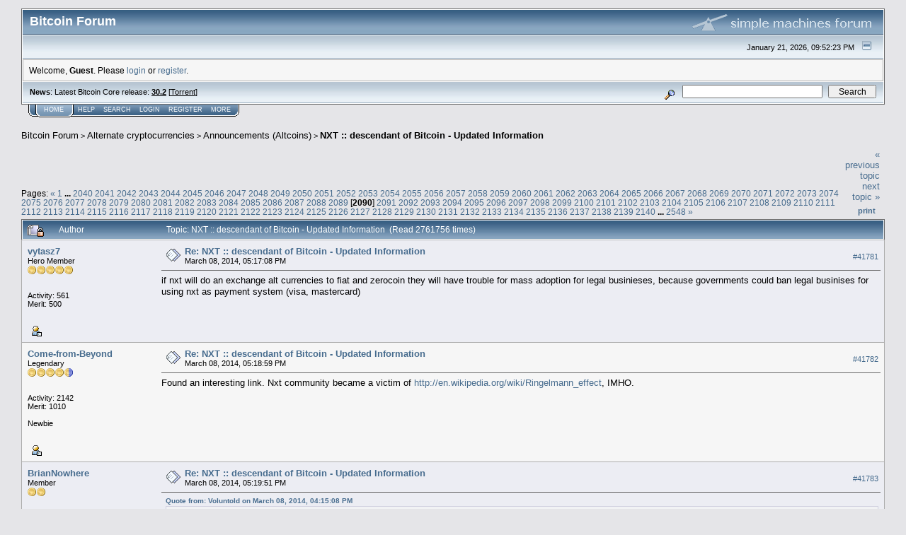

--- FILE ---
content_type: text/html; charset=ISO-8859-1
request_url: https://bitcointalk.org/index.php?topic=345619.41780
body_size: 28014
content:
<!DOCTYPE html PUBLIC "-//W3C//DTD XHTML 1.0 Transitional//EN" "http://www.w3.org/TR/xhtml1/DTD/xhtml1-transitional.dtd">
<html xmlns="http://www.w3.org/1999/xhtml"><head>
	<meta http-equiv="Content-Type" content="text/html; charset=ISO-8859-1" />
	<meta name="description" content="NXT :: descendant of Bitcoin - Updated Information" />
	<meta http-equiv="Content-Language" content="en" />
	<meta name="keywords" content="bitcoin, forum, bitcoin forum, bitcointalk" />
	<script language="JavaScript" type="text/javascript" src="https://bitcointalk.org/Themes/default/script.js"></script>
	<script language="JavaScript" type="text/javascript"><!-- // --><![CDATA[
		var smf_theme_url = "https://bitcointalk.org/Themes/custom1";
		var smf_images_url = "https://bitcointalk.org/Themes/custom1/images";
		var smf_scripturl = "https://bitcointalk.org/index.php";
		var smf_iso_case_folding = false;
		var smf_charset = "ISO-8859-1";
	// ]]></script>
	<title>NXT :: descendant of Bitcoin - Updated Information</title><!--5dc3fa73aa4b3d52b3913cd3e1871b6142f38a9f6408fa73aa4b3d52b3913cd3e1871b6142f36b94-->
	<link rel="stylesheet" type="text/css" href="https://bitcointalk.org/Themes/custom1/style.css" />
	 <!--[if !IE]> -->
	 <link rel="stylesheet" type="text/css" media="only screen and (min-device-width: 320px) and (max-device-width: 650px)" href="https://bitcointalk.org/Themes/custom1/mobile.css" />
	 <!-- <![endif]-->
	<link rel="stylesheet" type="text/css" href="https://bitcointalk.org/Themes/default/print.css" media="print" /><style type="text/css">
.msgcl1 {padding: 1px 1px 0 1px;}

</style>



	<link rel="help" href="https://bitcointalk.org/index.php?action=help" target="_blank" />
	<link rel="search" href="https://bitcointalk.org/index.php?action=search" />
	<link rel="contents" href="https://bitcointalk.org/index.php" />
	<link rel="alternate" type="application/rss+xml" title="Bitcoin Forum - RSS" href="https://bitcointalk.org/index.php?type=rss;action=.xml" />
	<link rel="prev" href="https://bitcointalk.org/index.php?topic=345619.0;prev_next=prev" />
	<link rel="next" href="https://bitcointalk.org/index.php?topic=345619.0;prev_next=next" />
	<link rel="index" href="https://bitcointalk.org/index.php?board=159.0" /><meta http-equiv="X-UA-Compatible" content="IE=EmulateIE7" />
<script language="JavaScript" type="text/javascript"><!-- // --><![CDATA[
		function showhide(msgnr)
		{
			if (document.getElementById("message"+msgnr).style.display == "")
			    {document.getElementById("message"+msgnr).style.display = "none";
			     document.getElementById("ignmsgbttns"+msgnr).style.visibility = "hidden";
			     document.getElementById("ignoremessage"+msgnr).style.display = "";
			     document.getElementById("ignfooter"+msgnr).style.display = "none";
			     document.getElementById("showhide"+msgnr).src = "https://bitcointalk.org/Themes/custom1/images/english/ignshow.gif";
			     document.getElementById("showhide"+msgnr).alt = "Show";
			     document.getElementById("ignprofile"+msgnr).style.display = "none";
			    }
			    else
			    {document.getElementById("message"+msgnr).style.display = "";
			     document.getElementById("ignmsgbttns"+msgnr).style.visibility = "visible";
			     document.getElementById("ignoremessage"+msgnr).style.display = "none";
			     document.getElementById("ignfooter"+msgnr).style.display = "";
			     document.getElementById("showhide"+msgnr).src = "https://bitcointalk.org/Themes/custom1/images/english/ignhide.gif";
			     document.getElementById("showhide"+msgnr).alt = "Hide";
			     document.getElementById("ignprofile"+msgnr).style.display = "";
			     }
		}
// ]]></script>

	<script language="JavaScript" type="text/javascript"><!-- // --><![CDATA[
		var current_header = false;

		function shrinkHeader(mode)
		{
			document.cookie = "upshrink=" + (mode ? 1 : 0);
			document.getElementById("upshrink").src = smf_images_url + (mode ? "/upshrink2.gif" : "/upshrink.gif");

			document.getElementById("upshrinkHeader").style.display = mode ? "none" : "";
			document.getElementById("upshrinkHeader2").style.display = mode ? "none" : "";

			current_header = mode;
		}
	// ]]></script>
		<script language="JavaScript" type="text/javascript"><!-- // --><![CDATA[
			var current_header_ic = false;

			function shrinkHeaderIC(mode)
			{
				document.cookie = "upshrinkIC=" + (mode ? 1 : 0);
				document.getElementById("upshrink_ic").src = smf_images_url + (mode ? "/expand.gif" : "/collapse.gif");

				document.getElementById("upshrinkHeaderIC").style.display = mode ? "none" : "";

				current_header_ic = mode;
			}
		// ]]></script></head>
<body>
	<div class="tborder" >
		<table width="100%" cellpadding="0" cellspacing="0" border="0" id="smfheader">
			<tr>
				<td class="catbg" height="32">
					<span style="font-family: Verdana, sans-serif; font-size: 140%; ">Bitcoin Forum</span>
				</td>
				<td align="right" class="catbg">
					<img src="https://bitcointalk.org/Themes/custom1/images/smflogo.gif" style="margin: 2px;" alt="" />
				</td>
			</tr>
		</table>
		<table width="100%" cellpadding="0" cellspacing="0" border="0" >
			<tr>
				<td class="titlebg2" height="32" align="right">
					<span class="smalltext">January 21, 2026, 09:52:23 PM</span>
					<a href="#" onclick="shrinkHeader(!current_header); return false;"><img id="upshrink" src="https://bitcointalk.org/Themes/custom1/images/upshrink.gif" alt="*" title="Shrink or expand the header." align="bottom" style="margin: 0 1ex;" /></a>
				</td>
			</tr>
			<tr id="upshrinkHeader">
				<td valign="top" colspan="2">
					<table width="100%" class="bordercolor" cellpadding="8" cellspacing="1" border="0" style="margin-top: 1px;">
						<tr>
							<td colspan="2" width="100%" valign="top" class="windowbg2" id="variousheadlinks"><span class="middletext">Welcome, <b>Guest</b>. Please <a href="https://bitcointalk.org/index.php?action=login">login</a> or <a href="https://bitcointalk.org/index.php?action=register">register</a>.				</span>
							</td>
						</tr>
					</table>
				</td>
			</tr>
		</table>
		<table id="upshrinkHeader2" width="100%" cellpadding="4" cellspacing="0" border="0">
			<tr>
				<td width="90%" class="titlebg2">
					<span class="smalltext"><b>News</b>: Latest Bitcoin Core release: <a class="ul" href="https://bitcoincore.org/en/download/"><b>30.2</b></a> [<a class="ul" href="https://bitcointalk.org/bitcoin-30.2.torrent">Torrent</a>]</span>
				</td>
				<td class="titlebg2" align="right" nowrap="nowrap" valign="top">
					<form action="https://bitcointalk.org/index.php?action=search2" method="post" accept-charset="ISO-8859-1" style="margin: 0;">
						<a href="https://bitcointalk.org/index.php?action=search;advanced"><img src="https://bitcointalk.org/Themes/custom1/images/filter.gif" align="middle" style="margin: 0 1ex;" alt="" /></a>
						<input type="text" name="search" value="" style="width: 190px;" />&nbsp;
						<input type="submit" name="submit" value="Search" style="width: 11ex;" />
						<input type="hidden" name="advanced" value="0" />
						<input type="hidden" name="topic" value="345619" />
					</form>
				</td>
			</tr>
		</table>
	</div>
			<table cellpadding="0" cellspacing="0" border="0" style="margin-left: 10px;">
				<tr>
					<td class="maintab_first">&nbsp;</td><td class="maintab_active_first">&nbsp;</td>
				<td valign="top" class="maintab_active_back">
					<a href="https://bitcointalk.org/index.php">Home</a>
				</td><td class="maintab_active_last">&nbsp;</td>
				<td valign="top" class="maintab_back">
					<a href="https://bitcointalk.org/index.php?action=help">Help</a>
				</td>
				<td valign="top" class="maintab_back">
					<a href="https://bitcointalk.org/index.php?action=search">Search</a>
				</td>
				<td valign="top" class="maintab_back">
					<a href="https://bitcointalk.org/index.php?action=login">Login</a>
				</td>
				<td valign="top" class="maintab_back">
					<a href="https://bitcointalk.org/index.php?action=register">Register</a>
				</td>
				<td valign="top" class="maintab_back">
					<a href="/more.php">More</a>
				</td>
				<td class="maintab_last">&nbsp;</td>
			</tr>
		</table>
	<div id="bodyarea" style="padding: 1ex 0px 2ex 0px;">
<a name="top"></a>
<a name="msg5590080"></a>
<div><div class="nav" style="font-size: smaller; margin-bottom: 2ex; margin-top: 2ex;"><b><a href="https://bitcointalk.org/index.php" class="nav">Bitcoin Forum</a></b>&nbsp;>&nbsp;<b><a href="https://bitcointalk.org/index.php#6" class="nav">Alternate cryptocurrencies</a></b>&nbsp;>&nbsp;<b><a href="https://bitcointalk.org/index.php?board=159.0" class="nav">Announcements (Altcoins)</a></b>&nbsp;>&nbsp;<b><a href="https://bitcointalk.org/index.php?topic=345619.0" class="nav">NXT :: descendant of Bitcoin - Updated Information</a></b></div></div>
<table width="100%" cellpadding="0" cellspacing="0" border="0">
	<tr>
		<td class="middletext" valign="bottom" style="padding-bottom: 4px;">Pages: <span class="prevnext"><a class="navPages" href="https://bitcointalk.org/index.php?topic=345619.41760">&#171;</a> </span><a class="navPages" href="https://bitcointalk.org/index.php?topic=345619.0">1</a> <b> ... </b><a class="navPages" href="https://bitcointalk.org/index.php?topic=345619.40780">2040</a> <a class="navPages" href="https://bitcointalk.org/index.php?topic=345619.40800">2041</a> <a class="navPages" href="https://bitcointalk.org/index.php?topic=345619.40820">2042</a> <a class="navPages" href="https://bitcointalk.org/index.php?topic=345619.40840">2043</a> <a class="navPages" href="https://bitcointalk.org/index.php?topic=345619.40860">2044</a> <a class="navPages" href="https://bitcointalk.org/index.php?topic=345619.40880">2045</a> <a class="navPages" href="https://bitcointalk.org/index.php?topic=345619.40900">2046</a> <a class="navPages" href="https://bitcointalk.org/index.php?topic=345619.40920">2047</a> <a class="navPages" href="https://bitcointalk.org/index.php?topic=345619.40940">2048</a> <a class="navPages" href="https://bitcointalk.org/index.php?topic=345619.40960">2049</a> <a class="navPages" href="https://bitcointalk.org/index.php?topic=345619.40980">2050</a> <a class="navPages" href="https://bitcointalk.org/index.php?topic=345619.41000">2051</a> <a class="navPages" href="https://bitcointalk.org/index.php?topic=345619.41020">2052</a> <a class="navPages" href="https://bitcointalk.org/index.php?topic=345619.41040">2053</a> <a class="navPages" href="https://bitcointalk.org/index.php?topic=345619.41060">2054</a> <a class="navPages" href="https://bitcointalk.org/index.php?topic=345619.41080">2055</a> <a class="navPages" href="https://bitcointalk.org/index.php?topic=345619.41100">2056</a> <a class="navPages" href="https://bitcointalk.org/index.php?topic=345619.41120">2057</a> <a class="navPages" href="https://bitcointalk.org/index.php?topic=345619.41140">2058</a> <a class="navPages" href="https://bitcointalk.org/index.php?topic=345619.41160">2059</a> <a class="navPages" href="https://bitcointalk.org/index.php?topic=345619.41180">2060</a> <a class="navPages" href="https://bitcointalk.org/index.php?topic=345619.41200">2061</a> <a class="navPages" href="https://bitcointalk.org/index.php?topic=345619.41220">2062</a> <a class="navPages" href="https://bitcointalk.org/index.php?topic=345619.41240">2063</a> <a class="navPages" href="https://bitcointalk.org/index.php?topic=345619.41260">2064</a> <a class="navPages" href="https://bitcointalk.org/index.php?topic=345619.41280">2065</a> <a class="navPages" href="https://bitcointalk.org/index.php?topic=345619.41300">2066</a> <a class="navPages" href="https://bitcointalk.org/index.php?topic=345619.41320">2067</a> <a class="navPages" href="https://bitcointalk.org/index.php?topic=345619.41340">2068</a> <a class="navPages" href="https://bitcointalk.org/index.php?topic=345619.41360">2069</a> <a class="navPages" href="https://bitcointalk.org/index.php?topic=345619.41380">2070</a> <a class="navPages" href="https://bitcointalk.org/index.php?topic=345619.41400">2071</a> <a class="navPages" href="https://bitcointalk.org/index.php?topic=345619.41420">2072</a> <a class="navPages" href="https://bitcointalk.org/index.php?topic=345619.41440">2073</a> <a class="navPages" href="https://bitcointalk.org/index.php?topic=345619.41460">2074</a> <a class="navPages" href="https://bitcointalk.org/index.php?topic=345619.41480">2075</a> <a class="navPages" href="https://bitcointalk.org/index.php?topic=345619.41500">2076</a> <a class="navPages" href="https://bitcointalk.org/index.php?topic=345619.41520">2077</a> <a class="navPages" href="https://bitcointalk.org/index.php?topic=345619.41540">2078</a> <a class="navPages" href="https://bitcointalk.org/index.php?topic=345619.41560">2079</a> <a class="navPages" href="https://bitcointalk.org/index.php?topic=345619.41580">2080</a> <a class="navPages" href="https://bitcointalk.org/index.php?topic=345619.41600">2081</a> <a class="navPages" href="https://bitcointalk.org/index.php?topic=345619.41620">2082</a> <a class="navPages" href="https://bitcointalk.org/index.php?topic=345619.41640">2083</a> <a class="navPages" href="https://bitcointalk.org/index.php?topic=345619.41660">2084</a> <a class="navPages" href="https://bitcointalk.org/index.php?topic=345619.41680">2085</a> <a class="navPages" href="https://bitcointalk.org/index.php?topic=345619.41700">2086</a> <a class="navPages" href="https://bitcointalk.org/index.php?topic=345619.41720">2087</a> <a class="navPages" href="https://bitcointalk.org/index.php?topic=345619.41740">2088</a> <a class="navPages" href="https://bitcointalk.org/index.php?topic=345619.41760">2089</a> [<b>2090</b>] <a class="navPages" href="https://bitcointalk.org/index.php?topic=345619.41800">2091</a> <a class="navPages" href="https://bitcointalk.org/index.php?topic=345619.41820">2092</a> <a class="navPages" href="https://bitcointalk.org/index.php?topic=345619.41840">2093</a> <a class="navPages" href="https://bitcointalk.org/index.php?topic=345619.41860">2094</a> <a class="navPages" href="https://bitcointalk.org/index.php?topic=345619.41880">2095</a> <a class="navPages" href="https://bitcointalk.org/index.php?topic=345619.41900">2096</a> <a class="navPages" href="https://bitcointalk.org/index.php?topic=345619.41920">2097</a> <a class="navPages" href="https://bitcointalk.org/index.php?topic=345619.41940">2098</a> <a class="navPages" href="https://bitcointalk.org/index.php?topic=345619.41960">2099</a> <a class="navPages" href="https://bitcointalk.org/index.php?topic=345619.41980">2100</a> <a class="navPages" href="https://bitcointalk.org/index.php?topic=345619.42000">2101</a> <a class="navPages" href="https://bitcointalk.org/index.php?topic=345619.42020">2102</a> <a class="navPages" href="https://bitcointalk.org/index.php?topic=345619.42040">2103</a> <a class="navPages" href="https://bitcointalk.org/index.php?topic=345619.42060">2104</a> <a class="navPages" href="https://bitcointalk.org/index.php?topic=345619.42080">2105</a> <a class="navPages" href="https://bitcointalk.org/index.php?topic=345619.42100">2106</a> <a class="navPages" href="https://bitcointalk.org/index.php?topic=345619.42120">2107</a> <a class="navPages" href="https://bitcointalk.org/index.php?topic=345619.42140">2108</a> <a class="navPages" href="https://bitcointalk.org/index.php?topic=345619.42160">2109</a> <a class="navPages" href="https://bitcointalk.org/index.php?topic=345619.42180">2110</a> <a class="navPages" href="https://bitcointalk.org/index.php?topic=345619.42200">2111</a> <a class="navPages" href="https://bitcointalk.org/index.php?topic=345619.42220">2112</a> <a class="navPages" href="https://bitcointalk.org/index.php?topic=345619.42240">2113</a> <a class="navPages" href="https://bitcointalk.org/index.php?topic=345619.42260">2114</a> <a class="navPages" href="https://bitcointalk.org/index.php?topic=345619.42280">2115</a> <a class="navPages" href="https://bitcointalk.org/index.php?topic=345619.42300">2116</a> <a class="navPages" href="https://bitcointalk.org/index.php?topic=345619.42320">2117</a> <a class="navPages" href="https://bitcointalk.org/index.php?topic=345619.42340">2118</a> <a class="navPages" href="https://bitcointalk.org/index.php?topic=345619.42360">2119</a> <a class="navPages" href="https://bitcointalk.org/index.php?topic=345619.42380">2120</a> <a class="navPages" href="https://bitcointalk.org/index.php?topic=345619.42400">2121</a> <a class="navPages" href="https://bitcointalk.org/index.php?topic=345619.42420">2122</a> <a class="navPages" href="https://bitcointalk.org/index.php?topic=345619.42440">2123</a> <a class="navPages" href="https://bitcointalk.org/index.php?topic=345619.42460">2124</a> <a class="navPages" href="https://bitcointalk.org/index.php?topic=345619.42480">2125</a> <a class="navPages" href="https://bitcointalk.org/index.php?topic=345619.42500">2126</a> <a class="navPages" href="https://bitcointalk.org/index.php?topic=345619.42520">2127</a> <a class="navPages" href="https://bitcointalk.org/index.php?topic=345619.42540">2128</a> <a class="navPages" href="https://bitcointalk.org/index.php?topic=345619.42560">2129</a> <a class="navPages" href="https://bitcointalk.org/index.php?topic=345619.42580">2130</a> <a class="navPages" href="https://bitcointalk.org/index.php?topic=345619.42600">2131</a> <a class="navPages" href="https://bitcointalk.org/index.php?topic=345619.42620">2132</a> <a class="navPages" href="https://bitcointalk.org/index.php?topic=345619.42640">2133</a> <a class="navPages" href="https://bitcointalk.org/index.php?topic=345619.42660">2134</a> <a class="navPages" href="https://bitcointalk.org/index.php?topic=345619.42680">2135</a> <a class="navPages" href="https://bitcointalk.org/index.php?topic=345619.42700">2136</a> <a class="navPages" href="https://bitcointalk.org/index.php?topic=345619.42720">2137</a> <a class="navPages" href="https://bitcointalk.org/index.php?topic=345619.42740">2138</a> <a class="navPages" href="https://bitcointalk.org/index.php?topic=345619.42760">2139</a> <a class="navPages" href="https://bitcointalk.org/index.php?topic=345619.42780">2140</a> <b> ... </b><a class="navPages" href="https://bitcointalk.org/index.php?topic=345619.50940">2548</a> <span class="prevnext"><a class="navPages" href="https://bitcointalk.org/index.php?topic=345619.41800">&#187;</a> </span></td>
		<td align="right" style="padding-right: 1ex;">
			<div class="nav" style="margin-bottom: 2px;"> <a href="https://bitcointalk.org/index.php?topic=345619.0;prev_next=prev#new">&laquo; previous topic</a> <a href="https://bitcointalk.org/index.php?topic=345619.0;prev_next=next#new">next topic &raquo;</a></div>
			<table cellpadding="0" cellspacing="0">
				<tr>
					
		<td class="mirrortab_first">&nbsp;</td>
		<td class="mirrortab_back"><a href="https://bitcointalk.org/index.php?action=printpage;topic=345619.0" target="_blank">Print</a></td>
		<td class="mirrortab_last">&nbsp;</td>
				</tr>
			</table>
		</td>
	</tr>
</table>
<table width="100%" cellpadding="3" cellspacing="0" border="0" class="tborder" style="border-bottom: 0;">
		<tr class="catbg3">
				<td valign="middle" width="2%" style="padding-left: 6px;">
					<img src="https://bitcointalk.org/Themes/custom1/images/topic/veryhot_post_locked.gif" align="bottom" alt="" title="Locked by the topic-starter" />
				</td>
				<td width="13%"> Author</td>
				<td valign="middle" width="85%" style="padding-left: 6px;" id="top_subject">
						Topic: NXT :: descendant of Bitcoin - Updated Information &nbsp;(Read 2761756 times)
				</td>
		</tr>
</table>
<form action="https://bitcointalk.org/index.php?action=quickmod2;topic=345619.41780" method="post" accept-charset="ISO-8859-1" name="quickModForm" id="quickModForm" style="margin: 0;" onsubmit="return in_edit_mode == 1 ? modify_save('fa73aa4b3d52b3913cd3e1871b6142f3') : confirm('Are you sure you want to do this?');">
<table cellpadding="0" cellspacing="0" border="0" width="100%" class="bordercolor"><tr><td class="msgcl1">
		<table width="100%" cellpadding="3" cellspacing="0" border="0">
			<tr><td class="windowbg">
				<table width="100%" cellpadding="5" cellspacing="0" style="table-layout: fixed;">
					<tr>
								<td valign="top" width="16%" rowspan="2" style="overflow: hidden;" class="poster_info">
							<b><a href="https://bitcointalk.org/index.php?action=profile;u=236135" title="View the profile of vytasz7">vytasz7</a></b>
							<div class="smalltext">
								Hero Member<br />
								<img src="https://bitcointalk.org/Themes/custom1/images/star.gif" alt="*" border="0" /><img src="https://bitcointalk.org/Themes/custom1/images/star.gif" alt="*" border="0" /><img src="https://bitcointalk.org/Themes/custom1/images/star.gif" alt="*" border="0" /><img src="https://bitcointalk.org/Themes/custom1/images/star.gif" alt="*" border="0" /><img src="https://bitcointalk.org/Themes/custom1/images/star.gif" alt="*" border="0" /><br />
								<img src="https://bitcointalk.org/Themes/custom1/images/useroff.gif" alt="Offline" border="0" style="margin-top: 2px;" /><span class="smalltext"> Offline</span><br /><br />
								Activity: 561<br />
								Merit: 500<br /><br />
								
								
								
								<br />
								<a href="https://bitcointalk.org/index.php?action=profile;u=236135"><img src="https://bitcointalk.org/Themes/custom1/images/icons/profile_sm.gif" alt="View Profile" title="View Profile" border="0" /></a><br />
							</div>
						</td>
								<td valign="top" width="85%" height="100%" style="padding: 2px;" class="td_headerandpost with_column_bug">
							<table width="100%" border="0"><tr>
								<td valign="middle" width="26"><a href="https://bitcointalk.org/index.php?topic=345619.msg5590080#msg5590080"><img src="https://bitcointalk.org/Themes/custom1/images/post/xx.gif" alt="" border="0" /></a></td>
								<td valign="middle">
												<div style="font-weight: bold;" class="subject" id="subject_5590080"><a href="https://bitcointalk.org/index.php?topic=345619.msg5590080#msg5590080">Re: NXT :: descendant of Bitcoin - Updated Information</a></div>
												<div class="smalltext">March 08, 2014, 05:17:08 PM</div></td>
										  <td align="right" valign="middle" height="20" style="font-size: smaller; padding-top: 4px;" class="td_buttons" ><div id="ignmsgbttns41781" style="visibility: visible;">  <a class="message_number" style="vertical-align: middle;" href="https://bitcointalk.org/index.php?topic=345619.msg5590080#msg5590080">#41781</a>
		 </div>
								</td>
							</tr></table>
									 <hr width="100%" size="1" class="hrcolor"  style="margin-top: 4px;" />
							<div class="post">if nxt will do an exchange alt currencies to fiat and zerocoin they will have trouble for mass adoption for legal businieses, because governments could ban legal businises for using nxt as payment system (visa, mastercard)</div>
						</td>
					</tr>
					<tr>
						<td valign="bottom" class="smalltext" width="85%">
							<table width="100%" border="0" style="table-layout: fixed;"><tr>
								<td colspan="2" class="smalltext" width="100%">
								</td>
							</tr><tr>
								<td valign="bottom" class="smalltext" id="modified_5590080">
								</td>
								<td align="right" valign="bottom" class="smalltext">
									<img src="https://bitcointalk.org/Themes/custom1/images/ip.gif" alt="" border="0" />
								</td>
							</tr></table>
						</td>
					</tr>
				</table>
			</td></tr>
		</table>
	</td></tr><tr><td class="msgcl1">
		<a name="msg5590115"></a>
		<table width="100%" cellpadding="3" cellspacing="0" border="0">
			<tr><td class="windowbg2">
				<table width="100%" cellpadding="5" cellspacing="0" style="table-layout: fixed;">
					<tr>
								<td valign="top" width="16%" rowspan="2" style="overflow: hidden;" class="poster_info">
							<b><a href="https://bitcointalk.org/index.php?action=profile;u=46556" title="View the profile of Come-from-Beyond">Come-from-Beyond</a></b>
							<div class="smalltext">
								Legendary<br />
								<img src="https://bitcointalk.org/Themes/custom1/images/legendary.gif" alt="*" border="0" /><br />
								<img src="https://bitcointalk.org/Themes/custom1/images/useroff.gif" alt="Offline" border="0" style="margin-top: 2px;" /><span class="smalltext"> Offline</span><br /><br />
								Activity: 2142<br />
								Merit: 1010<br /><br />
								Newbie<br />
								<br />
								
								
								
								<br />
								<a href="https://bitcointalk.org/index.php?action=profile;u=46556"><img src="https://bitcointalk.org/Themes/custom1/images/icons/profile_sm.gif" alt="View Profile" title="View Profile" border="0" /></a><br />
							</div>
						</td>
								<td valign="top" width="85%" height="100%" style="padding: 2px;" class="td_headerandpost with_column_bug">
							<table width="100%" border="0"><tr>
								<td valign="middle" width="26"><a href="https://bitcointalk.org/index.php?topic=345619.msg5590115#msg5590115"><img src="https://bitcointalk.org/Themes/custom1/images/post/xx.gif" alt="" border="0" /></a></td>
								<td valign="middle">
												<div style="font-weight: bold;" class="subject" id="subject_5590115"><a href="https://bitcointalk.org/index.php?topic=345619.msg5590115#msg5590115">Re: NXT :: descendant of Bitcoin - Updated Information</a></div>
												<div class="smalltext">March 08, 2014, 05:18:59 PM</div></td>
										  <td align="right" valign="middle" height="20" style="font-size: smaller; padding-top: 4px;" class="td_buttons" ><div id="ignmsgbttns41782" style="visibility: visible;">  <a class="message_number" style="vertical-align: middle;" href="https://bitcointalk.org/index.php?topic=345619.msg5590115#msg5590115">#41782</a>
		 </div>
								</td>
							</tr></table>
									 <hr width="100%" size="1" class="hrcolor"  style="margin-top: 4px;" />
							<div class="post">Found an interesting link. Nxt community became a victim of <a class="ul" href="http://en.wikipedia.org/wiki/Ringelmann_effect">http://en.wikipedia.org/wiki/Ringelmann_effect</a>, IMHO.</div>
						</td>
					</tr>
					<tr>
						<td valign="bottom" class="smalltext" width="85%">
							<table width="100%" border="0" style="table-layout: fixed;"><tr>
								<td colspan="2" class="smalltext" width="100%">
								</td>
							</tr><tr>
								<td valign="bottom" class="smalltext" id="modified_5590115">
								</td>
								<td align="right" valign="bottom" class="smalltext">
									<img src="https://bitcointalk.org/Themes/custom1/images/ip.gif" alt="" border="0" />
								</td>
							</tr></table>
						</td>
					</tr>
				</table>
			</td></tr>
		</table>
	</td></tr><tr><td class="msgcl1">
		<a name="msg5590129"></a>
		<table width="100%" cellpadding="3" cellspacing="0" border="0">
			<tr><td class="windowbg">
				<table width="100%" cellpadding="5" cellspacing="0" style="table-layout: fixed;">
					<tr>
								<td valign="top" width="16%" rowspan="2" style="overflow: hidden;" class="poster_info">
							<b><a href="https://bitcointalk.org/index.php?action=profile;u=239091" title="View the profile of BrianNowhere">BrianNowhere</a></b>
							<div class="smalltext">
								Member<br />
								<img src="https://bitcointalk.org/Themes/custom1/images/star.gif" alt="*" border="0" /><img src="https://bitcointalk.org/Themes/custom1/images/star.gif" alt="*" border="0" /><br />
								<img src="https://bitcointalk.org/Themes/custom1/images/useroff.gif" alt="Offline" border="0" style="margin-top: 2px;" /><span class="smalltext"> Offline</span><br /><br />
								Activity: 70<br />
								Merit: 10<br /><br />
								
								
								
								<br />
								<a href="https://bitcointalk.org/index.php?action=profile;u=239091"><img src="https://bitcointalk.org/Themes/custom1/images/icons/profile_sm.gif" alt="View Profile" title="View Profile" border="0" /></a>
								<a href="http://5ound5y5tem.com" title="" ><img src="https://bitcointalk.org/Themes/custom1/images/www_sm.gif" alt="WWW" border="0" /></a><br />
							</div>
						</td>
								<td valign="top" width="85%" height="100%" style="padding: 2px;" class="td_headerandpost with_column_bug">
							<table width="100%" border="0"><tr>
								<td valign="middle" width="26"><a href="https://bitcointalk.org/index.php?topic=345619.msg5590129#msg5590129"><img src="https://bitcointalk.org/Themes/custom1/images/post/xx.gif" alt="" border="0" /></a></td>
								<td valign="middle">
												<div style="font-weight: bold;" class="subject" id="subject_5590129"><a href="https://bitcointalk.org/index.php?topic=345619.msg5590129#msg5590129">Re: NXT :: descendant of Bitcoin - Updated Information</a></div>
												<div class="smalltext">March 08, 2014, 05:19:51 PM</div></td>
										  <td align="right" valign="middle" height="20" style="font-size: smaller; padding-top: 4px;" class="td_buttons" ><div id="ignmsgbttns41783" style="visibility: visible;">  <a class="message_number" style="vertical-align: middle;" href="https://bitcointalk.org/index.php?topic=345619.msg5590129#msg5590129">#41783</a>
		 </div>
								</td>
							</tr></table>
									 <hr width="100%" size="1" class="hrcolor"  style="margin-top: 4px;" />
							<div class="post"><div class="quoteheader"><a href="https://bitcointalk.org/index.php?topic=345619.msg5589166#msg5589166">Quote from: Voluntold on March 08, 2014, 04:15:08 PM</a></div><div class="quote"><div class="quoteheader"><a href="https://bitcointalk.org/index.php?topic=345619.msg5588780#msg5588780">Quote from: BrianNowhere on March 08, 2014, 03:50:22 PM</a></div><div class="quote">I would be a lot of money that if crypto goes mainstream, mixers will be made illegal. I base this on imagining what would happen if I started a FIAT mixing service. I&#039;d find myself on a fast train to federal pound me in the ass prison. It&#039;s money laundering 101.<br /><br />I do not believe anonymity should be built into any protocol because of this. It should be a layer on top that can be removed or altered for compliance, leaving the network intact. <br /><br />I don&#039;t believe complete anonymity is necessary for crypto. In fact it&#039;s the best way to get it banned completely. As long as average users could only be tracked through heavy forensics by authorized officials examining bank records and following a trail, I think crypto provides plenty enough anonymity. <br /><br />Law enforcement do need certain tools for tracking terrorists and criminals. There needs to be sensible laws put in place for all of this.<br /></div><br />You mind telling me how they will ban it? <br /><br />And if they did &#039;ban&#039; Nxt because of mixing, how would that be a bad thing? Probably be great publicity...<br /></div><br /><br />That&#039;s adorable. It&#039;s called passing a law and enforcing it. 99% of citizens are pretty much law abiding. Yes crypto can survive as a blackmarket activity practiced by people willing to risk imprisonment, but it will be good only for drugs, guns, child porn and prostitution. </div>
						</td>
					</tr>
					<tr>
						<td valign="bottom" class="smalltext" width="85%">
							<table width="100%" border="0" style="table-layout: fixed;"><tr>
								<td colspan="2" class="smalltext" width="100%">
								</td>
							</tr><tr>
								<td valign="bottom" class="smalltext" id="modified_5590129">
								</td>
								<td align="right" valign="bottom" class="smalltext">
									<img src="https://bitcointalk.org/Themes/custom1/images/ip.gif" alt="" border="0" />
								</td>
							</tr></table>
							<hr width="100%" size="1" class="hrcolor" />
							<div class="signature sig239091">NXT: 4957831430947123625</div>
						</td>
					</tr>
				</table>
			</td></tr>
		</table>
	</td></tr><tr><td class="msgcl1">
		<a name="msg5590187"></a>
		<table width="100%" cellpadding="3" cellspacing="0" border="0">
			<tr><td class="windowbg2">
				<table width="100%" cellpadding="5" cellspacing="0" style="table-layout: fixed;">
					<tr>
								<td valign="top" width="16%" rowspan="2" style="overflow: hidden;" class="poster_info">
							<b><a href="https://bitcointalk.org/index.php?action=profile;u=173985" title="View the profile of chanc3r">chanc3r</a></b>
							<div class="smalltext">
								Sr. Member<br />
								<img src="https://bitcointalk.org/Themes/custom1/images/star.gif" alt="*" border="0" /><img src="https://bitcointalk.org/Themes/custom1/images/star.gif" alt="*" border="0" /><img src="https://bitcointalk.org/Themes/custom1/images/star.gif" alt="*" border="0" /><img src="https://bitcointalk.org/Themes/custom1/images/star.gif" alt="*" border="0" /><br />
								<img src="https://bitcointalk.org/Themes/custom1/images/useroff.gif" alt="Offline" border="0" style="margin-top: 2px;" /><span class="smalltext"> Offline</span><br /><br />
								Activity: 952<br />
								Merit: 253<br /><br />
								<div style="overflow: auto; width: 100%;"><img src="/useravatars/avatar_173985.png" alt="" class="avatar" border="0" /></div><br />
								
								
								
								<br />
								<a href="https://bitcointalk.org/index.php?action=profile;u=173985"><img src="https://bitcointalk.org/Themes/custom1/images/icons/profile_sm.gif" alt="View Profile" title="View Profile" border="0" /></a><br />
							</div>
						</td>
								<td valign="top" width="85%" height="100%" style="padding: 2px;" class="td_headerandpost with_column_bug">
							<table width="100%" border="0"><tr>
								<td valign="middle" width="26"><a href="https://bitcointalk.org/index.php?topic=345619.msg5590187#msg5590187"><img src="https://bitcointalk.org/Themes/custom1/images/post/xx.gif" alt="" border="0" /></a></td>
								<td valign="middle">
												<div style="font-weight: bold;" class="subject" id="subject_5590187"><a href="https://bitcointalk.org/index.php?topic=345619.msg5590187#msg5590187">Re: NXT :: descendant of Bitcoin - Updated Information</a></div>
												<div class="smalltext">March 08, 2014, 05:23:26 PM</div></td>
										  <td align="right" valign="middle" height="20" style="font-size: smaller; padding-top: 4px;" class="td_buttons" ><div id="ignmsgbttns41784" style="visibility: visible;">  <a class="message_number" style="vertical-align: middle;" href="https://bitcointalk.org/index.php?topic=345619.msg5590187#msg5590187">#41784</a>
		 </div>
								</td>
							</tr></table>
									 <hr width="100%" size="1" class="hrcolor"  style="margin-top: 4px;" />
							<div class="post"><div class="quoteheader"><a href="https://bitcointalk.org/index.php?topic=345619.msg5590129#msg5590129">Quote from: BrianNowhere on March 08, 2014, 05:19:51 PM</a></div><div class="quote"><div class="quoteheader"><a href="https://bitcointalk.org/index.php?topic=345619.msg5589166#msg5589166">Quote from: Voluntold on March 08, 2014, 04:15:08 PM</a></div><div class="quote"><div class="quoteheader"><a href="https://bitcointalk.org/index.php?topic=345619.msg5588780#msg5588780">Quote from: BrianNowhere on March 08, 2014, 03:50:22 PM</a></div><div class="quote">I would be a lot of money that if crypto goes mainstream, mixers will be made illegal. I base this on imagining what would happen if I started a FIAT mixing service. I&#039;d find myself on a fast train to federal pound me in the ass prison. It&#039;s money laundering 101.<br /><br />I do not believe anonymity should be built into any protocol because of this. It should be a layer on top that can be removed or altered for compliance, leaving the network intact. <br /><br />I don&#039;t believe complete anonymity is necessary for crypto. In fact it&#039;s the best way to get it banned completely. As long as average users could only be tracked through heavy forensics by authorized officials examining bank records and following a trail, I think crypto provides plenty enough anonymity. <br /><br />Law enforcement do need certain tools for tracking terrorists and criminals. There needs to be sensible laws put in place for all of this.<br /></div><br />You mind telling me how they will ban it? <br /><br />And if they did &#039;ban&#039; Nxt because of mixing, how would that be a bad thing? Probably be great publicity...<br /></div><br />That&#039;s adorable. It&#039;s called passing a law and enforcing it. 99% of citizens are pretty much law abiding. Yes crypto can survive as a blackmarket activity practiced by people willing to risk imprisonment, but it will be good only for drugs, guns, child porn and prostitution. <br /></div><br />If you want to be a niche product go for it... we don&#039;t need a thousand TPS or any infrastructure a few nodes with mixing will probably do it ...<br />if you want volume you need B2C / C2B transactions i.e. between customers and businesses, legitimate businesses have to comply with AML laws whether they are in the finance industry or not.</div>
						</td>
					</tr>
					<tr>
						<td valign="bottom" class="smalltext" width="85%">
							<table width="100%" border="0" style="table-layout: fixed;"><tr>
								<td colspan="2" class="smalltext" width="100%">
								</td>
							</tr><tr>
								<td valign="bottom" class="smalltext" id="modified_5590187">
								</td>
								<td align="right" valign="bottom" class="smalltext">
									<img src="https://bitcointalk.org/Themes/custom1/images/ip.gif" alt="" border="0" />
								</td>
							</tr></table>
							<hr width="100%" size="1" class="hrcolor" />
							<div class="signature sig173985"><div align="center"><table style="font: inherit; color: inherit;"><tr><td valign="top" style="font: inherit; color: inherit;"></td><td valign="top" style="font: inherit; color: inherit;"><a rel="ugc" class="ul" href="https://www.youengine.io/"><span style="font-family: arial black;"><span style="font-size: 22pt !important; line-height: 1.3em;"><span style="color: #0af;"><span style="color: #FFAE14;">Y</span><span style="font-size: 10pt !important; line-height: 1.3em;"> </span><span style="color: #FFAE14;">O</span><span style="font-size: 10pt !important; line-height: 1.3em;"> </span><span style="color: #FFAE14;">U</span><span style="font-size: 10pt !important; line-height: 1.3em;"> </span><span style="color: #FFAE14;">C</span><span style="font-size: 10pt !important; line-height: 1.3em;"> </span><span style="color: #FFAE14;"></span><span style="font-size: 10pt !important; line-height: 1.3em;"> </span><span style="font-size: 10pt !important; line-height: 1.3em;"> </span><span style="font-size: 35pt !important; line-height: 1.3em;"><sup><span style="font-size: 8pt !important; line-height: 1.3em;"></span></sup></span></span><span style="color: transparent;"><span style="font-family: arial black;">.......<span style="font-size: 5pt !important; line-height: 1.3em;"><sup><span style="font-family: montserrat,arial black;"><span style="font-size: 15pt !important; line-height: 1.3em;"><span style="color: #38237B;"><b> <span style="color: #FFAE14;">John McAfee Supports</span></b></span></span></span></sup></span>.......<span style="font-family: Verdana;"><span style="color: #A1D7FC;">[</span></span><span style="font-size: 4pt !important; line-height: 1.3em;"><sup><span style="font-size: 18pt !important; line-height: 1.3em;"><span style="color: transparent;">...<span style="font-size: 3pt !important; line-height: 1.3em;"><sup><span style="font-size: 12pt !important; line-height: 1.3em;"><span style="color: #2A44B6;"><span style="font-family: montserrat,arial black;"><b>JOIN NOW</b></span></span></span></sup></span>...</span></span></sup></span><span style="font-family: Verdana;"><span style="color: #A1D7FC;">]</span></span></span></span></span></span></a></td><td valign="top" style="font: inherit; color: inherit;"></td></tr></table></div></div>
						</td>
					</tr>
				</table>
			</td></tr>
		</table>
	</td></tr><tr><td class="msgcl1">
		<a name="msg5590251"></a>
		<table width="100%" cellpadding="3" cellspacing="0" border="0">
			<tr><td class="windowbg">
				<table width="100%" cellpadding="5" cellspacing="0" style="table-layout: fixed;">
					<tr>
								<td valign="top" width="16%" rowspan="2" style="overflow: hidden;" class="poster_info">
							<b><a href="https://bitcointalk.org/index.php?action=profile;u=165191" title="View the profile of opticalcarrier">opticalcarrier</a></b>
							<div class="smalltext">
								Full Member<br />
								<img src="https://bitcointalk.org/Themes/custom1/images/star.gif" alt="*" border="0" /><img src="https://bitcointalk.org/Themes/custom1/images/star.gif" alt="*" border="0" /><img src="https://bitcointalk.org/Themes/custom1/images/star.gif" alt="*" border="0" /><br />
								<img src="https://bitcointalk.org/Themes/custom1/images/useroff.gif" alt="Offline" border="0" style="margin-top: 2px;" /><span class="smalltext"> Offline</span><br /><br />
								Activity: 238<br />
								Merit: 100<br /><br />
								<div style="overflow: auto; width: 100%;"><img src="/useravatars/avatar_165191.png" alt="" class="avatar" border="0" /></div><br />
								
								
								
								<br />
								<a href="https://bitcointalk.org/index.php?action=profile;u=165191"><img src="https://bitcointalk.org/Themes/custom1/images/icons/profile_sm.gif" alt="View Profile" title="View Profile" border="0" /></a><br />
							</div>
						</td>
								<td valign="top" width="85%" height="100%" style="padding: 2px;" class="td_headerandpost with_column_bug">
							<table width="100%" border="0"><tr>
								<td valign="middle" width="26"><a href="https://bitcointalk.org/index.php?topic=345619.msg5590251#msg5590251"><img src="https://bitcointalk.org/Themes/custom1/images/post/xx.gif" alt="" border="0" /></a></td>
								<td valign="middle">
												<div style="font-weight: bold;" class="subject" id="subject_5590251"><a href="https://bitcointalk.org/index.php?topic=345619.msg5590251#msg5590251">Re: NXT :: descendant of Bitcoin - Updated Information</a></div>
												<div class="smalltext">March 08, 2014, 05:27:36 PM</div></td>
										  <td align="right" valign="middle" height="20" style="font-size: smaller; padding-top: 4px;" class="td_buttons" ><div id="ignmsgbttns41785" style="visibility: visible;">  <a class="message_number" style="vertical-align: middle;" href="https://bitcointalk.org/index.php?topic=345619.msg5590251#msg5590251">#41785</a>
		 </div>
								</td>
							</tr></table>
									 <hr width="100%" size="1" class="hrcolor"  style="margin-top: 4px;" />
							<div class="post">Realistically, to have stable 1Ktps operation with TF will require nearly 100% cooperation of all forgers. &nbsp;Or we run into the case when its time for someone to forge who hasnt published their IP address then there will be a throughput drop then.<br /><br />So It looks like for stable 1Ktps operation we will need ability to lease out effectiveBalances, and set up a forging VPSs out there forging from an account pool master with TF enabled that has 1 NXT, but who has tons of effectiveBalance via accounts that lease out to it. &nbsp;And we need this setup replicated many times.<br /><br />Im guessing we will want to hallmark these nodes. &nbsp;Will the hallmark reflect the aggregate of effectiveBalances?</div>
						</td>
					</tr>
					<tr>
						<td valign="bottom" class="smalltext" width="85%">
							<table width="100%" border="0" style="table-layout: fixed;"><tr>
								<td colspan="2" class="smalltext" width="100%">
								</td>
							</tr><tr>
								<td valign="bottom" class="smalltext" id="modified_5590251">
								</td>
								<td align="right" valign="bottom" class="smalltext">
									<img src="https://bitcointalk.org/Themes/custom1/images/ip.gif" alt="" border="0" />
								</td>
							</tr></table>
						</td>
					</tr>
				</table>
			</td></tr>
		</table>
	</td></tr><tr><td class="msgcl1">
		<a name="msg5590276"></a>
		<table width="100%" cellpadding="3" cellspacing="0" border="0">
			<tr><td class="windowbg2">
				<table width="100%" cellpadding="5" cellspacing="0" style="table-layout: fixed;">
					<tr>
								<td valign="top" width="16%" rowspan="2" style="overflow: hidden;" class="poster_info">
							<b><a href="https://bitcointalk.org/index.php?action=profile;u=231168" title="View the profile of Voluntold">Voluntold</a></b>
							<div class="smalltext">
								Full Member<br />
								<img src="https://bitcointalk.org/Themes/custom1/images/star.gif" alt="*" border="0" /><img src="https://bitcointalk.org/Themes/custom1/images/star.gif" alt="*" border="0" /><img src="https://bitcointalk.org/Themes/custom1/images/star.gif" alt="*" border="0" /><br />
								<img src="https://bitcointalk.org/Themes/custom1/images/useroff.gif" alt="Offline" border="0" style="margin-top: 2px;" /><span class="smalltext"> Offline</span><br /><br />
								Activity: 168<br />
								Merit: 100<br /><br />
								
								
								
								<br />
								<a href="https://bitcointalk.org/index.php?action=profile;u=231168"><img src="https://bitcointalk.org/Themes/custom1/images/icons/profile_sm.gif" alt="View Profile" title="View Profile" border="0" /></a><br />
							</div>
						</td>
								<td valign="top" width="85%" height="100%" style="padding: 2px;" class="td_headerandpost with_column_bug">
							<table width="100%" border="0"><tr>
								<td valign="middle" width="26"><a href="https://bitcointalk.org/index.php?topic=345619.msg5590276#msg5590276"><img src="https://bitcointalk.org/Themes/custom1/images/post/xx.gif" alt="" border="0" /></a></td>
								<td valign="middle">
												<div style="font-weight: bold;" class="subject" id="subject_5590276"><a href="https://bitcointalk.org/index.php?topic=345619.msg5590276#msg5590276">Re: NXT :: descendant of Bitcoin - Updated Information</a></div>
												<div class="smalltext">March 08, 2014, 05:29:17 PM</div></td>
										  <td align="right" valign="middle" height="20" style="font-size: smaller; padding-top: 4px;" class="td_buttons" ><div id="ignmsgbttns41786" style="visibility: visible;">  <a class="message_number" style="vertical-align: middle;" href="https://bitcointalk.org/index.php?topic=345619.msg5590276#msg5590276">#41786</a>
		 </div>
								</td>
							</tr></table>
									 <hr width="100%" size="1" class="hrcolor"  style="margin-top: 4px;" />
							<div class="post"><div class="quoteheader"><a href="https://bitcointalk.org/index.php?topic=345619.msg5590129#msg5590129">Quote from: BrianNowhere on March 08, 2014, 05:19:51 PM</a></div><div class="quote"><div class="quoteheader"><a href="https://bitcointalk.org/index.php?topic=345619.msg5589166#msg5589166">Quote from: Voluntold on March 08, 2014, 04:15:08 PM</a></div><div class="quote"><div class="quoteheader"><a href="https://bitcointalk.org/index.php?topic=345619.msg5588780#msg5588780">Quote from: BrianNowhere on March 08, 2014, 03:50:22 PM</a></div><div class="quote">I would be a lot of money that if crypto goes mainstream, mixers will be made illegal. I base this on imagining what would happen if I started a FIAT mixing service. I&#039;d find myself on a fast train to federal pound me in the ass prison. It&#039;s money laundering 101.<br /><br />I do not believe anonymity should be built into any protocol because of this. It should be a layer on top that can be removed or altered for compliance, leaving the network intact. <br /><br />I don&#039;t believe complete anonymity is necessary for crypto. In fact it&#039;s the best way to get it banned completely. As long as average users could only be tracked through heavy forensics by authorized officials examining bank records and following a trail, I think crypto provides plenty enough anonymity. <br /><br />Law enforcement do need certain tools for tracking terrorists and criminals. There needs to be sensible laws put in place for all of this.<br /></div><br />You mind telling me how they will ban it? <br /><br />And if they did &#039;ban&#039; Nxt because of mixing, how would that be a bad thing? Probably be great publicity...<br /></div><br /><br />That&#039;s adorable. It&#039;s called passing a law and enforcing it. 99% of citizens are pretty much law abiding. Yes crypto can survive as a blackmarket activity practiced by people willing to risk imprisonment, but it will be good only for drugs, guns, child porn and prostitution. <br /></div><br />&quot;That&#039;s adorable&quot; Oh, okay. You&#039;re gonna go there, huh?<br /><br />You should probably do a little fact checking there bro... 1/4 of the entire WORLD economy is black/grey market. On average, every American citizen commits something like 4 felonies a day. So your 99% figure isn&#039;t exactly accurate. </div>
						</td>
					</tr>
					<tr>
						<td valign="bottom" class="smalltext" width="85%">
							<table width="100%" border="0" style="table-layout: fixed;"><tr>
								<td colspan="2" class="smalltext" width="100%">
								</td>
							</tr><tr>
								<td valign="bottom" class="smalltext" id="modified_5590276">
								</td>
								<td align="right" valign="bottom" class="smalltext">
									<img src="https://bitcointalk.org/Themes/custom1/images/ip.gif" alt="" border="0" />
								</td>
							</tr></table>
							<hr width="100%" size="1" class="hrcolor" />
							<div class="signature sig231168">Nxt:&nbsp; NXT-5BHG-9VRE-QGW6-DRZVQ</div>
						</td>
					</tr>
				</table>
			</td></tr>
		</table>
	</td></tr><tr><td class="msgcl1">
		<a name="msg5590281"></a>
		<table width="100%" cellpadding="3" cellspacing="0" border="0">
			<tr><td class="windowbg">
				<table width="100%" cellpadding="5" cellspacing="0" style="table-layout: fixed;">
					<tr>
								<td valign="top" width="16%" rowspan="2" style="overflow: hidden;" class="poster_info">
							<b><a href="https://bitcointalk.org/index.php?action=profile;u=236135" title="View the profile of vytasz7">vytasz7</a></b>
							<div class="smalltext">
								Hero Member<br />
								<img src="https://bitcointalk.org/Themes/custom1/images/star.gif" alt="*" border="0" /><img src="https://bitcointalk.org/Themes/custom1/images/star.gif" alt="*" border="0" /><img src="https://bitcointalk.org/Themes/custom1/images/star.gif" alt="*" border="0" /><img src="https://bitcointalk.org/Themes/custom1/images/star.gif" alt="*" border="0" /><img src="https://bitcointalk.org/Themes/custom1/images/star.gif" alt="*" border="0" /><br />
								<img src="https://bitcointalk.org/Themes/custom1/images/useroff.gif" alt="Offline" border="0" style="margin-top: 2px;" /><span class="smalltext"> Offline</span><br /><br />
								Activity: 561<br />
								Merit: 500<br /><br />
								
								
								
								<br />
								<a href="https://bitcointalk.org/index.php?action=profile;u=236135"><img src="https://bitcointalk.org/Themes/custom1/images/icons/profile_sm.gif" alt="View Profile" title="View Profile" border="0" /></a><br />
							</div>
						</td>
								<td valign="top" width="85%" height="100%" style="padding: 2px;" class="td_headerandpost with_column_bug">
							<table width="100%" border="0"><tr>
								<td valign="middle" width="26"><a href="https://bitcointalk.org/index.php?topic=345619.msg5590281#msg5590281"><img src="https://bitcointalk.org/Themes/custom1/images/post/xx.gif" alt="" border="0" /></a></td>
								<td valign="middle">
												<div style="font-weight: bold;" class="subject" id="subject_5590281"><a href="https://bitcointalk.org/index.php?topic=345619.msg5590281#msg5590281">Re: NXT :: descendant of Bitcoin - Updated Information</a></div>
												<div class="smalltext">March 08, 2014, 05:29:30 PM</div></td>
										  <td align="right" valign="middle" height="20" style="font-size: smaller; padding-top: 4px;" class="td_buttons" ><div id="ignmsgbttns41787" style="visibility: visible;">  <a class="message_number" style="vertical-align: middle;" href="https://bitcointalk.org/index.php?topic=345619.msg5590281#msg5590281">#41787</a>
		 </div>
								</td>
							</tr></table>
									 <hr width="100%" size="1" class="hrcolor"  style="margin-top: 4px;" />
							<div class="post">1way exchange to fiat and zero coin or 2way for marketing and transaction speed for retailers</div>
						</td>
					</tr>
					<tr>
						<td valign="bottom" class="smalltext" width="85%">
							<table width="100%" border="0" style="table-layout: fixed;"><tr>
								<td colspan="2" class="smalltext" width="100%">
								</td>
							</tr><tr>
								<td valign="bottom" class="smalltext" id="modified_5590281">
								</td>
								<td align="right" valign="bottom" class="smalltext">
									<img src="https://bitcointalk.org/Themes/custom1/images/ip.gif" alt="" border="0" />
								</td>
							</tr></table>
						</td>
					</tr>
				</table>
			</td></tr>
		</table>
	</td></tr><tr><td class="msgcl1">
		<a name="msg5590370"></a>
		<table width="100%" cellpadding="3" cellspacing="0" border="0">
			<tr><td class="windowbg2">
				<table width="100%" cellpadding="5" cellspacing="0" style="table-layout: fixed;">
					<tr>
								<td valign="top" width="16%" rowspan="2" style="overflow: hidden;" class="poster_info">
							<b><a href="https://bitcointalk.org/index.php?action=profile;u=205799" title="View the profile of Sebastien256">Sebastien256</a></b>
							<div class="smalltext">
								Hero Member<br />
								<img src="https://bitcointalk.org/Themes/custom1/images/star.gif" alt="*" border="0" /><img src="https://bitcointalk.org/Themes/custom1/images/star.gif" alt="*" border="0" /><img src="https://bitcointalk.org/Themes/custom1/images/star.gif" alt="*" border="0" /><img src="https://bitcointalk.org/Themes/custom1/images/star.gif" alt="*" border="0" /><img src="https://bitcointalk.org/Themes/custom1/images/star.gif" alt="*" border="0" /><br />
								<img src="https://bitcointalk.org/Themes/custom1/images/useroff.gif" alt="Offline" border="0" style="margin-top: 2px;" /><span class="smalltext"> Offline</span><br /><br />
								Activity: 715<br />
								Merit: 500<br /><br />
								<div style="overflow: auto; width: 100%;"><img src="/useravatars/avatar_205799.png" alt="" class="avatar" border="0" /></div><br />
								
								
								
								<br />
								<a href="https://bitcointalk.org/index.php?action=profile;u=205799"><img src="https://bitcointalk.org/Themes/custom1/images/icons/profile_sm.gif" alt="View Profile" title="View Profile" border="0" /></a><br />
							</div>
						</td>
								<td valign="top" width="85%" height="100%" style="padding: 2px;" class="td_headerandpost with_column_bug">
							<table width="100%" border="0"><tr>
								<td valign="middle" width="26"><a href="https://bitcointalk.org/index.php?topic=345619.msg5590370#msg5590370"><img src="https://bitcointalk.org/Themes/custom1/images/post/xx.gif" alt="" border="0" /></a></td>
								<td valign="middle">
												<div style="font-weight: bold;" class="subject" id="subject_5590370"><a href="https://bitcointalk.org/index.php?topic=345619.msg5590370#msg5590370">Re: NXT :: descendant of Bitcoin - Updated Information</a></div>
												<div class="smalltext">March 08, 2014, 05:35:57 PM</div></td>
										  <td align="right" valign="middle" height="20" style="font-size: smaller; padding-top: 4px;" class="td_buttons" ><div id="ignmsgbttns41788" style="visibility: visible;">  <a class="message_number" style="vertical-align: middle;" href="https://bitcointalk.org/index.php?topic=345619.msg5590370#msg5590370">#41788</a>
		 </div>
								</td>
							</tr></table>
									 <hr width="100%" size="1" class="hrcolor"  style="margin-top: 4px;" />
							<div class="post"><div class="quoteheader"><a href="https://bitcointalk.org/index.php?topic=345619.msg5590276#msg5590276">Quote from: Voluntold on March 08, 2014, 05:29:17 PM</a></div><div class="quote"><div class="quoteheader"><a href="https://bitcointalk.org/index.php?topic=345619.msg5590129#msg5590129">Quote from: BrianNowhere on March 08, 2014, 05:19:51 PM</a></div><div class="quote"><div class="quoteheader"><a href="https://bitcointalk.org/index.php?topic=345619.msg5589166#msg5589166">Quote from: Voluntold on March 08, 2014, 04:15:08 PM</a></div><div class="quote"><div class="quoteheader"><a href="https://bitcointalk.org/index.php?topic=345619.msg5588780#msg5588780">Quote from: BrianNowhere on March 08, 2014, 03:50:22 PM</a></div><div class="quote">I would be a lot of money that if crypto goes mainstream, mixers will be made illegal. I base this on imagining what would happen if I started a FIAT mixing service. I&#039;d find myself on a fast train to federal pound me in the ass prison. It&#039;s money laundering 101.<br /><br />I do not believe anonymity should be built into any protocol because of this. It should be a layer on top that can be removed or altered for compliance, leaving the network intact. <br /><br />I don&#039;t believe complete anonymity is necessary for crypto. In fact it&#039;s the best way to get it banned completely. As long as average users could only be tracked through heavy forensics by authorized officials examining bank records and following a trail, I think crypto provides plenty enough anonymity. <br /><br />Law enforcement do need certain tools for tracking terrorists and criminals. There needs to be sensible laws put in place for all of this.<br /></div><br />You mind telling me how they will ban it? <br /><br />And if they did &#039;ban&#039; Nxt because of mixing, how would that be a bad thing? Probably be great publicity...<br /></div><br /><br />That&#039;s adorable. It&#039;s called passing a law and enforcing it. 99% of citizens are pretty much law abiding. Yes crypto can survive as a blackmarket activity practiced by people willing to risk imprisonment, but it will be good only for drugs, guns, child porn and prostitution. <br /></div><br />&quot;That&#039;s adorable&quot; Oh, okay. You&#039;re gonna go there, huh?<br /><br />You should probably do a little fact checking there bro... 1/4 of the entire WORLD economy is black/grey market. On average, every American citizen commits something like 4 felonies a day. So your 99% figure isn&#039;t exactly accurate. <br /></div><br />If zerocoin/mixing is only an option for those who want to use it and do not become the standard of nxt core, then i see no problem. It would be the best of the two world. I just hope that&nbsp; zerocoin/mixing&nbsp; will simply be a layer on top of nxt for which user will have the choice to use it or not. Legal business will then simply not use the zerocoin/mixing functions. <br /><br />&nbsp;</div>
						</td>
					</tr>
					<tr>
						<td valign="bottom" class="smalltext" width="85%">
							<table width="100%" border="0" style="table-layout: fixed;"><tr>
								<td colspan="2" class="smalltext" width="100%">
								</td>
							</tr><tr>
								<td valign="bottom" class="smalltext" id="modified_5590370">
								</td>
								<td align="right" valign="bottom" class="smalltext">
									<img src="https://bitcointalk.org/Themes/custom1/images/ip.gif" alt="" border="0" />
								</td>
							</tr></table>
							<hr width="100%" size="1" class="hrcolor" />
							<div class="signature sig205799">Nxt official forum at: <a rel="ugc" class="ul" href="https://nxtforum.org/">https://nxtforum.org/</a></div>
						</td>
					</tr>
				</table>
			</td></tr>
		</table>
	</td></tr><tr><td class="msgcl1">
		<a name="msg5590379"></a>
		<table width="100%" cellpadding="3" cellspacing="0" border="0">
			<tr><td class="windowbg">
				<table width="100%" cellpadding="5" cellspacing="0" style="table-layout: fixed;">
					<tr>
								<td valign="top" width="16%" rowspan="2" style="overflow: hidden;" class="poster_info">
							<b><a href="https://bitcointalk.org/index.php?action=profile;u=236135" title="View the profile of vytasz7">vytasz7</a></b>
							<div class="smalltext">
								Hero Member<br />
								<img src="https://bitcointalk.org/Themes/custom1/images/star.gif" alt="*" border="0" /><img src="https://bitcointalk.org/Themes/custom1/images/star.gif" alt="*" border="0" /><img src="https://bitcointalk.org/Themes/custom1/images/star.gif" alt="*" border="0" /><img src="https://bitcointalk.org/Themes/custom1/images/star.gif" alt="*" border="0" /><img src="https://bitcointalk.org/Themes/custom1/images/star.gif" alt="*" border="0" /><br />
								<img src="https://bitcointalk.org/Themes/custom1/images/useroff.gif" alt="Offline" border="0" style="margin-top: 2px;" /><span class="smalltext"> Offline</span><br /><br />
								Activity: 561<br />
								Merit: 500<br /><br />
								
								
								
								<br />
								<a href="https://bitcointalk.org/index.php?action=profile;u=236135"><img src="https://bitcointalk.org/Themes/custom1/images/icons/profile_sm.gif" alt="View Profile" title="View Profile" border="0" /></a><br />
							</div>
						</td>
								<td valign="top" width="85%" height="100%" style="padding: 2px;" class="td_headerandpost with_column_bug">
							<table width="100%" border="0"><tr>
								<td valign="middle" width="26"><a href="https://bitcointalk.org/index.php?topic=345619.msg5590379#msg5590379"><img src="https://bitcointalk.org/Themes/custom1/images/post/xx.gif" alt="" border="0" /></a></td>
								<td valign="middle">
												<div style="font-weight: bold;" class="subject" id="subject_5590379"><a href="https://bitcointalk.org/index.php?topic=345619.msg5590379#msg5590379">Re: NXT :: descendant of Bitcoin - Updated Information</a></div>
												<div class="smalltext">March 08, 2014, 05:36:45 PM</div></td>
										  <td align="right" valign="middle" height="20" style="font-size: smaller; padding-top: 4px;" class="td_buttons" ><div id="ignmsgbttns41789" style="visibility: visible;">  <a class="message_number" style="vertical-align: middle;" href="https://bitcointalk.org/index.php?topic=345619.msg5590379#msg5590379">#41789</a>
		 </div>
								</td>
							</tr></table>
									 <hr width="100%" size="1" class="hrcolor"  style="margin-top: 4px;" />
							<div class="post">in my opinion you are going all ways possible ,maybe better just decide which way is more important</div>
						</td>
					</tr>
					<tr>
						<td valign="bottom" class="smalltext" width="85%">
							<table width="100%" border="0" style="table-layout: fixed;"><tr>
								<td colspan="2" class="smalltext" width="100%">
								</td>
							</tr><tr>
								<td valign="bottom" class="smalltext" id="modified_5590379">
								</td>
								<td align="right" valign="bottom" class="smalltext">
									<img src="https://bitcointalk.org/Themes/custom1/images/ip.gif" alt="" border="0" />
								</td>
							</tr></table>
						</td>
					</tr>
				</table>
			</td></tr>
		</table>
	</td></tr><tr><td class="msgcl1">
		<a name="msg5590385"></a>
		<table width="100%" cellpadding="3" cellspacing="0" border="0">
			<tr><td class="windowbg2">
				<table width="100%" cellpadding="5" cellspacing="0" style="table-layout: fixed;">
					<tr>
								<td valign="top" width="16%" rowspan="2" style="overflow: hidden;" class="poster_info">
							<b><a href="https://bitcointalk.org/index.php?action=profile;u=173778" title="View the profile of mcjavar">mcjavar</a></b>
							<div class="smalltext">
								Hero Member<br />
								<img src="https://bitcointalk.org/Themes/custom1/images/star.gif" alt="*" border="0" /><img src="https://bitcointalk.org/Themes/custom1/images/star.gif" alt="*" border="0" /><img src="https://bitcointalk.org/Themes/custom1/images/star.gif" alt="*" border="0" /><img src="https://bitcointalk.org/Themes/custom1/images/star.gif" alt="*" border="0" /><img src="https://bitcointalk.org/Themes/custom1/images/star.gif" alt="*" border="0" /><br />
								<img src="https://bitcointalk.org/Themes/custom1/images/useroff.gif" alt="Offline" border="0" style="margin-top: 2px;" /><span class="smalltext"> Offline</span><br /><br />
								Activity: 784<br />
								Merit: 500<br /><br />
								
								
								
								<br />
								<a href="https://bitcointalk.org/index.php?action=profile;u=173778"><img src="https://bitcointalk.org/Themes/custom1/images/icons/profile_sm.gif" alt="View Profile" title="View Profile" border="0" /></a><br />
							</div>
						</td>
								<td valign="top" width="85%" height="100%" style="padding: 2px;" class="td_headerandpost with_column_bug">
							<table width="100%" border="0"><tr>
								<td valign="middle" width="26"><a href="https://bitcointalk.org/index.php?topic=345619.msg5590385#msg5590385"><img src="https://bitcointalk.org/Themes/custom1/images/post/xx.gif" alt="" border="0" /></a></td>
								<td valign="middle">
												<div style="font-weight: bold;" class="subject" id="subject_5590385"><a href="https://bitcointalk.org/index.php?topic=345619.msg5590385#msg5590385">Re: NXT :: descendant of Bitcoin - Updated Information</a></div>
												<div class="smalltext">March 08, 2014, 05:37:11 PM</div></td>
										  <td align="right" valign="middle" height="20" style="font-size: smaller; padding-top: 4px;" class="td_buttons" ><div id="ignmsgbttns41790" style="visibility: visible;">  <a class="message_number" style="vertical-align: middle;" href="https://bitcointalk.org/index.php?topic=345619.msg5590385#msg5590385">#41790</a>
		 </div>
								</td>
							</tr></table>
									 <hr width="100%" size="1" class="hrcolor"  style="margin-top: 4px;" />
							<div class="post"><div class="quoteheader"><a href="https://bitcointalk.org/index.php?topic=345619.msg5583813#msg5583813">Quote from: btc2nxt on March 08, 2014, 09:24:08 AM</a></div><div class="quote"><br />Level-3 multi-bid-ask match test cases,contain 3 test case<br /><br />3-1<br />Purpose:&nbsp;&nbsp;&nbsp; multi-bidorder VS&nbsp; multi-ask-order, Level 3<br />Prereq:&nbsp;&nbsp;&nbsp;secretphrase,n ask orders(n=2,3,10,100)<br />Test Data:&nbsp;&nbsp;&nbsp; bid orders (n=2,3,10,100) ,<br />&nbsp;total quantity&lt;,=,&gt; askorder.quantity<br />price = or &gt; askorder.price<br />Steps:&nbsp;&nbsp;&nbsp;1.&nbsp;&nbsp;&nbsp;at same time place multi bid orders,using multi-secretphrase <br />2.&nbsp;&nbsp;&nbsp;verify place bid orders are correct or not<br />3.&nbsp;&nbsp;&nbsp;verify balances are ok <br />4.&nbsp;&nbsp;&nbsp;verify assets are ok<br />5.&nbsp;&nbsp;&nbsp;cancel ask orders,bid orders,recheck balance,asset are ok.<br /><br />3-2<br />Purpose:&nbsp;&nbsp;&nbsp; 1k+ bidorders match a ask order, Level 3<br />Prereq:&nbsp;&nbsp;&nbsp;secretphrase,a ask order<br />Test Data:&nbsp;&nbsp;&nbsp; bid orders (n=1000-10.000) ,<br />&nbsp;quantity&lt;,=,&gt; askorder.quantity<br />price = or &gt; askorder.price<br />Steps:&nbsp;&nbsp;&nbsp;1.&nbsp;&nbsp;&nbsp;at same time place multi bid orders,using multi-secretphrase <br />2.&nbsp;&nbsp;&nbsp;verify balances are ok <br />3.&nbsp;&nbsp;&nbsp;verify assets are ok<br />4.&nbsp;&nbsp;&nbsp;cancel ask order,bid orders,recheck balance,asset are ok.<br /><br />3-3<br />Purpose:&nbsp;&nbsp;&nbsp; 1k+ askorders match a bid order, Level 3<br />Prereq:&nbsp;&nbsp;&nbsp;secretphrase,a bid order<br />Test Data:&nbsp;&nbsp;&nbsp; ask orders (n=1000-10.000) ,<br />&nbsp;quantity&lt;,=,&gt; askorder.quantity<br />price = or &gt; askorder.price<br />Steps:&nbsp;&nbsp;&nbsp;1.&nbsp;&nbsp;&nbsp;at same time place multi ask orders,using multi-secretphrase <br />2.&nbsp;&nbsp;&nbsp;verify balances are ok <br />3.&nbsp;&nbsp;&nbsp;verify assets are ok<br />4.&nbsp;&nbsp;&nbsp;cancel ask order,bid orders,recheck balance,asset are ok.<br /><br /><br /><br /></div><br />Thank you very much for your test cases!</div>
						</td>
					</tr>
					<tr>
						<td valign="bottom" class="smalltext" width="85%">
							<table width="100%" border="0" style="table-layout: fixed;"><tr>
								<td colspan="2" class="smalltext" width="100%">
								</td>
							</tr><tr>
								<td valign="bottom" class="smalltext" id="modified_5590385">
								</td>
								<td align="right" valign="bottom" class="smalltext">
									<img src="https://bitcointalk.org/Themes/custom1/images/ip.gif" alt="" border="0" />
								</td>
							</tr></table>
						</td>
					</tr>
				</table>
			</td></tr>
		</table>
	</td></tr><tr><td class="msgcl1">
		<a name="msg5590386"></a>
		<table width="100%" cellpadding="3" cellspacing="0" border="0">
			<tr><td class="windowbg">
				<table width="100%" cellpadding="5" cellspacing="0" style="table-layout: fixed;">
					<tr>
								<td valign="top" width="16%" rowspan="2" style="overflow: hidden;" class="poster_info">
							<b><a href="https://bitcointalk.org/index.php?action=profile;u=239091" title="View the profile of BrianNowhere">BrianNowhere</a></b>
							<div class="smalltext">
								Member<br />
								<img src="https://bitcointalk.org/Themes/custom1/images/star.gif" alt="*" border="0" /><img src="https://bitcointalk.org/Themes/custom1/images/star.gif" alt="*" border="0" /><br />
								<img src="https://bitcointalk.org/Themes/custom1/images/useroff.gif" alt="Offline" border="0" style="margin-top: 2px;" /><span class="smalltext"> Offline</span><br /><br />
								Activity: 70<br />
								Merit: 10<br /><br />
								
								
								
								<br />
								<a href="https://bitcointalk.org/index.php?action=profile;u=239091"><img src="https://bitcointalk.org/Themes/custom1/images/icons/profile_sm.gif" alt="View Profile" title="View Profile" border="0" /></a>
								<a href="http://5ound5y5tem.com" title="" ><img src="https://bitcointalk.org/Themes/custom1/images/www_sm.gif" alt="WWW" border="0" /></a><br />
							</div>
						</td>
								<td valign="top" width="85%" height="100%" style="padding: 2px;" class="td_headerandpost with_column_bug">
							<table width="100%" border="0"><tr>
								<td valign="middle" width="26"><a href="https://bitcointalk.org/index.php?topic=345619.msg5590386#msg5590386"><img src="https://bitcointalk.org/Themes/custom1/images/post/xx.gif" alt="" border="0" /></a></td>
								<td valign="middle">
												<div style="font-weight: bold;" class="subject" id="subject_5590386"><a href="https://bitcointalk.org/index.php?topic=345619.msg5590386#msg5590386">Re: NXT :: descendant of Bitcoin - Updated Information</a></div>
												<div class="smalltext">March 08, 2014, 05:37:17 PM</div></td>
										  <td align="right" valign="middle" height="20" style="font-size: smaller; padding-top: 4px;" class="td_buttons" ><div id="ignmsgbttns41791" style="visibility: visible;">  <a class="message_number" style="vertical-align: middle;" href="https://bitcointalk.org/index.php?topic=345619.msg5590386#msg5590386">#41791</a>
		 </div>
								</td>
							</tr></table>
									 <hr width="100%" size="1" class="hrcolor"  style="margin-top: 4px;" />
							<div class="post"><div class="quoteheader"><a href="https://bitcointalk.org/index.php?topic=345619.msg5589631#msg5589631">Quote from: jl777 on March 08, 2014, 04:45:18 PM</a></div><div class="quote"><div class="quoteheader"><a href="https://bitcointalk.org/index.php?topic=345619.msg5589211#msg5589211">Quote from: rickyjames on March 08, 2014, 04:17:18 PM</a></div><div class="quote"><div class="quoteheader"><a href="https://bitcointalk.org/index.php?topic=345619.msg5586727#msg5586727">Quote from: jl777 on March 08, 2014, 01:33:52 PM</a></div><div class="quote"><div class="quoteheader"><a href="https://bitcointalk.org/index.php?topic=345619.msg5582898#msg5582898">Quote from: mcjavar on March 08, 2014, 07:45:27 AM</a></div><div class="quote"><div class="quoteheader"><a href="https://bitcointalk.org/index.php?topic=345619.msg5581019#msg5581019">Quote from: jl777 on March 08, 2014, 03:48:21 AM</a></div><div class="quote"><div class="quoteheader"><a href="https://bitcointalk.org/index.php?topic=345619.msg5580515#msg5580515">Quote from: rickyjames on March 08, 2014, 02:50:47 AM</a></div><div class="quote"><div class="quoteheader"><a href="https://bitcointalk.org/index.php?topic=345619.msg5580366#msg5580366">Quote from: buybitcoinscanada on March 08, 2014, 02:34:29 AM</a></div><div class="quote"><div class="quoteheader"><a href="https://bitcointalk.org/index.php?topic=345619.msg5580296#msg5580296">Quote from: jl777 on March 08, 2014, 02:26:34 AM</a></div><div class="quote"><div class="quoteheader"><a href="https://bitcointalk.org/index.php?topic=345619.msg5580235#msg5580235">Quote from: mcjavar on March 08, 2014, 02:20:12 AM</a></div><div class="quote"><div class="quoteheader"><a href="https://bitcointalk.org/index.php?topic=345619.msg5580148#msg5580148">Quote from: Damelon on March 08, 2014, 02:13:15 AM</a></div><div class="quote">Coinpayments is closing down: <a class="ul" href="https://www.coinpayments.net">https://www.coinpayments.net</a><br /></div><br />What was this site for?<br /></div>Processing bitcoin payments. USA&#039;s FinCen says they have authority over bitcoin and any company that touches it is a money transmitter. Now bitcoin is as troublesome as fiat in America. Isnt America nice<br /><br />So, now you need at least $5 million to operation in USA, before you can even start. maybe you can choose a few states to lower the compliance cost, but every state has their own rules, add the federal stuff on top and the war on bitcoin escalates.<br /><br />James<br /></div><br />Do you have a source for this? I&#039;d like to read up.<br /></div><br /><a class="ul" href="http://www.fincen.gov/">http://www.fincen.gov/</a><br /><br />Read especially:<br /><br /><a class="ul" href="http://www.fincen.gov/news_room/testimony/html/20140220.html">http://www.fincen.gov/news_room/testimony/html/20140220.html</a><br /><br />FinCEN getting involved in cryptocurrency is a huge blow to Bitcoin in the US and NXT as well. &nbsp; If NXT implements NXTcash as a truly anonymous transfer service, we can expect FinCen to arrest James as a terrorist.<br /><br />I am only partially joking.<br /></div>will I get internet access from jail?<br /></div><br />Internet no, a huuuuge asshole yes.<br /><br /><br /><img src="https://bitcointalk.org/Smileys/default/wink.gif" alt="Wink" border="0" /><br /></div>since when is writing software a crime anyway? What has the world become??<br /></div><br />Americans writing custom cryptographic code that gets shared with non-Americans are breaking the law under the Code of Federal Regulations Title 15 chapter VII, subchapter C, also known as Export Administration Regulations (EAR), &nbsp;administered and enforced by the Bureau of Industry and Security (BIS).<br /><br />This almost certainly would include totally anonymous payment transaction software that is crypto signed. &nbsp;<br /><br /><a class="ul" href="http://en.wikipedia.org/wiki/Export_of_cryptography_in_the_United_States">http://en.wikipedia.org/wiki/Export_of_cryptography_in_the_United_States</a><br /><br /><br /></div>I didnt write the crypto code, Daniel Bernstein did <a class="ul" href="http://nacl.cr.yp.to/box.html">http://nacl.cr.yp.to/box.html</a><br />what happened to freedom of speech? Since I am a machine, C code IS my speech<br /><br /></div><br />Good argument for the supreme court. Counter-argument: just as you can&#039;t yell &#039;fire&#039; in a crowded movie theater, or incite riots, free speech is trumped when said speech endangers others. If crypto code enables enemies of the state, the public is endangered, therefore crypto-code is not free speech worthy of protections. <br /><br />Tto be clear, &nbsp;I am playing Devil&#039;s Advocate..I believe freedom wants to be free like water wants to seek it&#039;s own level. </div>
						</td>
					</tr>
					<tr>
						<td valign="bottom" class="smalltext" width="85%">
							<table width="100%" border="0" style="table-layout: fixed;"><tr>
								<td colspan="2" class="smalltext" width="100%">
								</td>
							</tr><tr>
								<td valign="bottom" class="smalltext" id="modified_5590386">
								</td>
								<td align="right" valign="bottom" class="smalltext">
									<img src="https://bitcointalk.org/Themes/custom1/images/ip.gif" alt="" border="0" />
								</td>
							</tr></table>
							<hr width="100%" size="1" class="hrcolor" />
							<div class="signature sig239091">NXT: 4957831430947123625</div>
						</td>
					</tr>
				</table>
			</td></tr>
		</table>
	</td></tr><tr><td class="msgcl1">
		<a name="msg5590412"></a>
		<table width="100%" cellpadding="3" cellspacing="0" border="0">
			<tr><td class="windowbg2">
				<table width="100%" cellpadding="5" cellspacing="0" style="table-layout: fixed;">
					<tr>
								<td valign="top" width="16%" rowspan="2" style="overflow: hidden;" class="poster_info">
							<b><a href="https://bitcointalk.org/index.php?action=profile;u=231168" title="View the profile of Voluntold">Voluntold</a></b>
							<div class="smalltext">
								Full Member<br />
								<img src="https://bitcointalk.org/Themes/custom1/images/star.gif" alt="*" border="0" /><img src="https://bitcointalk.org/Themes/custom1/images/star.gif" alt="*" border="0" /><img src="https://bitcointalk.org/Themes/custom1/images/star.gif" alt="*" border="0" /><br />
								<img src="https://bitcointalk.org/Themes/custom1/images/useroff.gif" alt="Offline" border="0" style="margin-top: 2px;" /><span class="smalltext"> Offline</span><br /><br />
								Activity: 168<br />
								Merit: 100<br /><br />
								
								
								
								<br />
								<a href="https://bitcointalk.org/index.php?action=profile;u=231168"><img src="https://bitcointalk.org/Themes/custom1/images/icons/profile_sm.gif" alt="View Profile" title="View Profile" border="0" /></a><br />
							</div>
						</td>
								<td valign="top" width="85%" height="100%" style="padding: 2px;" class="td_headerandpost with_column_bug">
							<table width="100%" border="0"><tr>
								<td valign="middle" width="26"><a href="https://bitcointalk.org/index.php?topic=345619.msg5590412#msg5590412"><img src="https://bitcointalk.org/Themes/custom1/images/post/xx.gif" alt="" border="0" /></a></td>
								<td valign="middle">
												<div style="font-weight: bold;" class="subject" id="subject_5590412"><a href="https://bitcointalk.org/index.php?topic=345619.msg5590412#msg5590412">Re: NXT :: descendant of Bitcoin - Updated Information</a></div>
												<div class="smalltext">March 08, 2014, 05:38:44 PM</div></td>
										  <td align="right" valign="middle" height="20" style="font-size: smaller; padding-top: 4px;" class="td_buttons" ><div id="ignmsgbttns41792" style="visibility: visible;">  <a class="message_number" style="vertical-align: middle;" href="https://bitcointalk.org/index.php?topic=345619.msg5590412#msg5590412">#41792</a>
		 </div>
								</td>
							</tr></table>
									 <hr width="100%" size="1" class="hrcolor"  style="margin-top: 4px;" />
							<div class="post"><div class="quoteheader"><a href="https://bitcointalk.org/index.php?topic=345619.msg5590370#msg5590370">Quote from: Sebastien256 on March 08, 2014, 05:35:57 PM</a></div><div class="quote"><div class="quoteheader"><a href="https://bitcointalk.org/index.php?topic=345619.msg5590276#msg5590276">Quote from: Voluntold on March 08, 2014, 05:29:17 PM</a></div><div class="quote"><div class="quoteheader"><a href="https://bitcointalk.org/index.php?topic=345619.msg5590129#msg5590129">Quote from: BrianNowhere on March 08, 2014, 05:19:51 PM</a></div><div class="quote"><div class="quoteheader"><a href="https://bitcointalk.org/index.php?topic=345619.msg5589166#msg5589166">Quote from: Voluntold on March 08, 2014, 04:15:08 PM</a></div><div class="quote"><div class="quoteheader"><a href="https://bitcointalk.org/index.php?topic=345619.msg5588780#msg5588780">Quote from: BrianNowhere on March 08, 2014, 03:50:22 PM</a></div><div class="quote">I would be a lot of money that if crypto goes mainstream, mixers will be made illegal. I base this on imagining what would happen if I started a FIAT mixing service. I&#039;d find myself on a fast train to federal pound me in the ass prison. It&#039;s money laundering 101.<br /><br />I do not believe anonymity should be built into any protocol because of this. It should be a layer on top that can be removed or altered for compliance, leaving the network intact. <br /><br />I don&#039;t believe complete anonymity is necessary for crypto. In fact it&#039;s the best way to get it banned completely. As long as average users could only be tracked through heavy forensics by authorized officials examining bank records and following a trail, I think crypto provides plenty enough anonymity. <br /><br />Law enforcement do need certain tools for tracking terrorists and criminals. There needs to be sensible laws put in place for all of this.<br /></div><br />You mind telling me how they will ban it? <br /><br />And if they did &#039;ban&#039; Nxt because of mixing, how would that be a bad thing? Probably be great publicity...<br /></div><br /><br />That&#039;s adorable. It&#039;s called passing a law and enforcing it. 99% of citizens are pretty much law abiding. Yes crypto can survive as a blackmarket activity practiced by people willing to risk imprisonment, but it will be good only for drugs, guns, child porn and prostitution. <br /></div><br />&quot;That&#039;s adorable&quot; Oh, okay. You&#039;re gonna go there, huh?<br /><br />You should probably do a little fact checking there bro... 1/4 of the entire WORLD economy is black/grey market. On average, every American citizen commits something like 4 felonies a day. So your 99% figure isn&#039;t exactly accurate. <br /></div><br />If zerocoin/mixing is only an option for those who want to use it and do not become the standard of nxt core, then i see no problem. It would be the best of the two world. I just hope that&nbsp; zerocoin/mixing&nbsp; will simply be a layer on top of nxt for which user will have the choice to use it or not. Legal business will then simply not use the zerocoin/mixing functions. <br /><br /></div><br />+1 Yeah, that&#039;s the way I envisioned it.</div>
						</td>
					</tr>
					<tr>
						<td valign="bottom" class="smalltext" width="85%">
							<table width="100%" border="0" style="table-layout: fixed;"><tr>
								<td colspan="2" class="smalltext" width="100%">
								</td>
							</tr><tr>
								<td valign="bottom" class="smalltext" id="modified_5590412">
								</td>
								<td align="right" valign="bottom" class="smalltext">
									<img src="https://bitcointalk.org/Themes/custom1/images/ip.gif" alt="" border="0" />
								</td>
							</tr></table>
							<hr width="100%" size="1" class="hrcolor" />
							<div class="signature sig231168">Nxt:&nbsp; NXT-5BHG-9VRE-QGW6-DRZVQ</div>
						</td>
					</tr>
				</table>
			</td></tr>
		</table>
	</td></tr><tr><td class="msgcl1">
		<a name="msg5590481"></a>
		<table width="100%" cellpadding="3" cellspacing="0" border="0">
			<tr><td class="windowbg">
				<table width="100%" cellpadding="5" cellspacing="0" style="table-layout: fixed;">
					<tr>
								<td valign="top" width="16%" rowspan="2" style="overflow: hidden;" class="poster_info">
							<b><a href="https://bitcointalk.org/index.php?action=profile;u=227304" title="View the profile of ChuckOne">ChuckOne</a></b>
							<div class="smalltext">
								Sr. Member<br />
								<img src="https://bitcointalk.org/Themes/custom1/images/star.gif" alt="*" border="0" /><img src="https://bitcointalk.org/Themes/custom1/images/star.gif" alt="*" border="0" /><img src="https://bitcointalk.org/Themes/custom1/images/star.gif" alt="*" border="0" /><img src="https://bitcointalk.org/Themes/custom1/images/star.gif" alt="*" border="0" /><br />
								<img src="https://bitcointalk.org/Themes/custom1/images/useroff.gif" alt="Offline" border="0" style="margin-top: 2px;" /><span class="smalltext"> Offline</span><br /><br />
								Activity: 364<br />
								Merit: 250<br /><br />
								&#9749; NXT-4BTE-8Y4K-CDS2-6TB82<br />
								<br />
								
								
								
								<br />
								<a href="https://bitcointalk.org/index.php?action=profile;u=227304"><img src="https://bitcointalk.org/Themes/custom1/images/icons/profile_sm.gif" alt="View Profile" title="View Profile" border="0" /></a><br />
							</div>
						</td>
								<td valign="top" width="85%" height="100%" style="padding: 2px;" class="td_headerandpost with_column_bug">
							<table width="100%" border="0"><tr>
								<td valign="middle" width="26"><a href="https://bitcointalk.org/index.php?topic=345619.msg5590481#msg5590481"><img src="https://bitcointalk.org/Themes/custom1/images/post/xx.gif" alt="" border="0" /></a></td>
								<td valign="middle">
												<div style="font-weight: bold;" class="subject" id="subject_5590481"><a href="https://bitcointalk.org/index.php?topic=345619.msg5590481#msg5590481">Re: NXT :: descendant of Bitcoin - Updated Information</a></div>
												<div class="smalltext">March 08, 2014, 05:43:38 PM</div></td>
										  <td align="right" valign="middle" height="20" style="font-size: smaller; padding-top: 4px;" class="td_buttons" ><div id="ignmsgbttns41793" style="visibility: visible;">  <a class="message_number" style="vertical-align: middle;" href="https://bitcointalk.org/index.php?topic=345619.msg5590481#msg5590481">#41793</a>
		 </div>
								</td>
							</tr></table>
									 <hr width="100%" size="1" class="hrcolor"  style="margin-top: 4px;" />
							<div class="post"><div class="quoteheader"><a href="https://bitcointalk.org/index.php?topic=345619.msg5590251#msg5590251">Quote from: opticalcarrier on March 08, 2014, 05:27:36 PM</a></div><div class="quote">Realistically, to have stable 1Ktps operation with TF will require nearly 100% cooperation of all forgers. &nbsp;Or we run into the case when its time for someone to forge who hasnt published their IP address then there will be a throughput drop then.<br /><br />So It looks like for stable 1Ktps operation we will need ability to lease out effectiveBalances, and set up a forging VPSs out there forging from an account pool master with TF enabled that has 1 NXT, but who has tons of effectiveBalance via accounts that lease out to it. &nbsp;And we need this setup replicated many times.<br /><br />Im guessing we will want to hallmark these nodes. &nbsp;Will the hallmark reflect the aggregate of effectiveBalances?<br /></div><br />It becomes more and more clear that the network of <b>nodes</b> performing high-performance transactions <b>cannot be anonymous</b> anymore.<br /><br />This is why we need balance leasing. The accounts stay anonymous but share there power with public nodes. If a node turns out to be malicious, accounts pull off their power.<br /><br />This is also what CfB meant as he said: &#039;the good guys conspire&#039;. Good guys (majority in terms of balance) support those nodes they trust aka which have done the least damage.</div>
						</td>
					</tr>
					<tr>
						<td valign="bottom" class="smalltext" width="85%">
							<table width="100%" border="0" style="table-layout: fixed;"><tr>
								<td colspan="2" class="smalltext" width="100%">
								</td>
							</tr><tr>
								<td valign="bottom" class="smalltext" id="modified_5590481">
								</td>
								<td align="right" valign="bottom" class="smalltext">
									<img src="https://bitcointalk.org/Themes/custom1/images/ip.gif" alt="" border="0" />
								</td>
							</tr></table>
						</td>
					</tr>
				</table>
			</td></tr>
		</table>
	</td></tr><tr><td class="msgcl1">
		<a name="msg5590482"></a>
		<table width="100%" cellpadding="3" cellspacing="0" border="0">
			<tr><td class="windowbg2">
				<table width="100%" cellpadding="5" cellspacing="0" style="table-layout: fixed;">
					<tr>
								<td valign="top" width="16%" rowspan="2" style="overflow: hidden;" class="poster_info">
							<b><a href="https://bitcointalk.org/index.php?action=profile;u=165191" title="View the profile of opticalcarrier">opticalcarrier</a></b>
							<div class="smalltext">
								Full Member<br />
								<img src="https://bitcointalk.org/Themes/custom1/images/star.gif" alt="*" border="0" /><img src="https://bitcointalk.org/Themes/custom1/images/star.gif" alt="*" border="0" /><img src="https://bitcointalk.org/Themes/custom1/images/star.gif" alt="*" border="0" /><br />
								<img src="https://bitcointalk.org/Themes/custom1/images/useroff.gif" alt="Offline" border="0" style="margin-top: 2px;" /><span class="smalltext"> Offline</span><br /><br />
								Activity: 238<br />
								Merit: 100<br /><br />
								<div style="overflow: auto; width: 100%;"><img src="/useravatars/avatar_165191.png" alt="" class="avatar" border="0" /></div><br />
								
								
								
								<br />
								<a href="https://bitcointalk.org/index.php?action=profile;u=165191"><img src="https://bitcointalk.org/Themes/custom1/images/icons/profile_sm.gif" alt="View Profile" title="View Profile" border="0" /></a><br />
							</div>
						</td>
								<td valign="top" width="85%" height="100%" style="padding: 2px;" class="td_headerandpost with_column_bug">
							<table width="100%" border="0"><tr>
								<td valign="middle" width="26"><a href="https://bitcointalk.org/index.php?topic=345619.msg5590482#msg5590482"><img src="https://bitcointalk.org/Themes/custom1/images/post/xx.gif" alt="" border="0" /></a></td>
								<td valign="middle">
												<div style="font-weight: bold;" class="subject" id="subject_5590482"><a href="https://bitcointalk.org/index.php?topic=345619.msg5590482#msg5590482">Re: NXT :: descendant of Bitcoin - Updated Information</a></div>
												<div class="smalltext">March 08, 2014, 05:43:45 PM</div></td>
										  <td align="right" valign="middle" height="20" style="font-size: smaller; padding-top: 4px;" class="td_buttons" ><div id="ignmsgbttns41794" style="visibility: visible;">  <a class="message_number" style="vertical-align: middle;" href="https://bitcointalk.org/index.php?topic=345619.msg5590482#msg5590482">#41794</a>
		 </div>
								</td>
							</tr></table>
									 <hr width="100%" size="1" class="hrcolor"  style="margin-top: 4px;" />
							<div class="post">OK this will upset some people here but IMO hardware/Rpi/etc network for TF@1Ktps isnt way to go. &nbsp;Certainly not one funded from unclaimed coins. &nbsp;Sure, if you want to run a pool and want to use that go for it and buy one and operate it. &nbsp;Personally, I plan on just using a pair of VPSs and I will configure for five nines operation via HA mechanism of polling between the 2 where 2 VPSs are on different providers in different locations.. &nbsp;I have already created a very short vanity account that I plan on using for it. &nbsp;Hopefully my ROI from forging will pay for it. &nbsp;It will require lots of traffic but IMO this is the way to go. &nbsp;Like others Im still not quite sold on the infrastructure committee which is one reason I didnt even run for it.<br /><br />To do it with owned hardware such as rpi THE RIGHT WAY will require 2 of them in separate locations with power redundancy, etc etc etc. &nbsp;IMO much simpler to VPS it.</div>
						</td>
					</tr>
					<tr>
						<td valign="bottom" class="smalltext" width="85%">
							<table width="100%" border="0" style="table-layout: fixed;"><tr>
								<td colspan="2" class="smalltext" width="100%">
								</td>
							</tr><tr>
								<td valign="bottom" class="smalltext" id="modified_5590482">
								</td>
								<td align="right" valign="bottom" class="smalltext">
									<img src="https://bitcointalk.org/Themes/custom1/images/ip.gif" alt="" border="0" />
								</td>
							</tr></table>
						</td>
					</tr>
				</table>
			</td></tr>
		</table>
	</td></tr><tr><td class="msgcl1">
		<a name="msg5590491"></a>
		<table width="100%" cellpadding="3" cellspacing="0" border="0">
			<tr><td class="windowbg">
				<table width="100%" cellpadding="5" cellspacing="0" style="table-layout: fixed;">
					<tr>
								<td valign="top" width="16%" rowspan="2" style="overflow: hidden;" class="poster_info">
							<b><a href="https://bitcointalk.org/index.php?action=profile;u=239091" title="View the profile of BrianNowhere">BrianNowhere</a></b>
							<div class="smalltext">
								Member<br />
								<img src="https://bitcointalk.org/Themes/custom1/images/star.gif" alt="*" border="0" /><img src="https://bitcointalk.org/Themes/custom1/images/star.gif" alt="*" border="0" /><br />
								<img src="https://bitcointalk.org/Themes/custom1/images/useroff.gif" alt="Offline" border="0" style="margin-top: 2px;" /><span class="smalltext"> Offline</span><br /><br />
								Activity: 70<br />
								Merit: 10<br /><br />
								
								
								
								<br />
								<a href="https://bitcointalk.org/index.php?action=profile;u=239091"><img src="https://bitcointalk.org/Themes/custom1/images/icons/profile_sm.gif" alt="View Profile" title="View Profile" border="0" /></a>
								<a href="http://5ound5y5tem.com" title="" ><img src="https://bitcointalk.org/Themes/custom1/images/www_sm.gif" alt="WWW" border="0" /></a><br />
							</div>
						</td>
								<td valign="top" width="85%" height="100%" style="padding: 2px;" class="td_headerandpost with_column_bug">
							<table width="100%" border="0"><tr>
								<td valign="middle" width="26"><a href="https://bitcointalk.org/index.php?topic=345619.msg5590491#msg5590491"><img src="https://bitcointalk.org/Themes/custom1/images/post/xx.gif" alt="" border="0" /></a></td>
								<td valign="middle">
												<div style="font-weight: bold;" class="subject" id="subject_5590491"><a href="https://bitcointalk.org/index.php?topic=345619.msg5590491#msg5590491">Re: NXT :: descendant of Bitcoin - Updated Information</a></div>
												<div class="smalltext">March 08, 2014, 05:44:23 PM</div></td>
										  <td align="right" valign="middle" height="20" style="font-size: smaller; padding-top: 4px;" class="td_buttons" ><div id="ignmsgbttns41795" style="visibility: visible;">  <a class="message_number" style="vertical-align: middle;" href="https://bitcointalk.org/index.php?topic=345619.msg5590491#msg5590491">#41795</a>
		 </div>
								</td>
							</tr></table>
									 <hr width="100%" size="1" class="hrcolor"  style="margin-top: 4px;" />
							<div class="post"><div class="quoteheader"><a href="https://bitcointalk.org/index.php?topic=345619.msg5589960#msg5589960">Quote from: CIYAM Open on March 08, 2014, 05:09:01 PM</a></div><div class="quote"><div class="quoteheader"><a href="https://bitcointalk.org/index.php?topic=345619.msg5589899#msg5589899">Quote from: BrianNowhere on March 08, 2014, 05:04:59 PM</a></div><div class="quote">Yes I am from the U.S and money laundering is taken seriously by our government, like it or not. The U.S is still the world&#039;s largest economy for at least the next five to ten years after that it will be China, who is also known to be a little fussy about that sort of thing.<br /></div><br />Actually money laundering is not something the Chinese government cares about at all - you should look into the &quot;stored value cards&quot; underground business to get just an inkling about how things work here.<br /><br /><img src="https://bitcointalk.org/Smileys/default/cheesy.gif" alt="Cheesy" border="0" /><br /><br /></div><br />Admittedly I speak in complete ignorance when it comes to China. <br /><br />Still a moot point as far as I&#039;m concerned as 1. I am in the US and 2. U.S is the largest economy and will be 2nd largest once China leads. <br />The winning formula is going to involve the U.S. like it or not. Ideology &amp; Morality are irrelevant when it comes to finance. </div>
						</td>
					</tr>
					<tr>
						<td valign="bottom" class="smalltext" width="85%">
							<table width="100%" border="0" style="table-layout: fixed;"><tr>
								<td colspan="2" class="smalltext" width="100%">
								</td>
							</tr><tr>
								<td valign="bottom" class="smalltext" id="modified_5590491">
								</td>
								<td align="right" valign="bottom" class="smalltext">
									<img src="https://bitcointalk.org/Themes/custom1/images/ip.gif" alt="" border="0" />
								</td>
							</tr></table>
							<hr width="100%" size="1" class="hrcolor" />
							<div class="signature sig239091">NXT: 4957831430947123625</div>
						</td>
					</tr>
				</table>
			</td></tr>
		</table>
	</td></tr><tr><td class="msgcl1">
		<a name="msg5590500"></a>
		<table width="100%" cellpadding="3" cellspacing="0" border="0">
			<tr><td class="windowbg2">
				<table width="100%" cellpadding="5" cellspacing="0" style="table-layout: fixed;">
					<tr>
								<td valign="top" width="16%" rowspan="2" style="overflow: hidden;" class="poster_info">
							<b><a href="https://bitcointalk.org/index.php?action=profile;u=173985" title="View the profile of chanc3r">chanc3r</a></b>
							<div class="smalltext">
								Sr. Member<br />
								<img src="https://bitcointalk.org/Themes/custom1/images/star.gif" alt="*" border="0" /><img src="https://bitcointalk.org/Themes/custom1/images/star.gif" alt="*" border="0" /><img src="https://bitcointalk.org/Themes/custom1/images/star.gif" alt="*" border="0" /><img src="https://bitcointalk.org/Themes/custom1/images/star.gif" alt="*" border="0" /><br />
								<img src="https://bitcointalk.org/Themes/custom1/images/useroff.gif" alt="Offline" border="0" style="margin-top: 2px;" /><span class="smalltext"> Offline</span><br /><br />
								Activity: 952<br />
								Merit: 253<br /><br />
								<div style="overflow: auto; width: 100%;"><img src="/useravatars/avatar_173985.png" alt="" class="avatar" border="0" /></div><br />
								
								
								
								<br />
								<a href="https://bitcointalk.org/index.php?action=profile;u=173985"><img src="https://bitcointalk.org/Themes/custom1/images/icons/profile_sm.gif" alt="View Profile" title="View Profile" border="0" /></a><br />
							</div>
						</td>
								<td valign="top" width="85%" height="100%" style="padding: 2px;" class="td_headerandpost with_column_bug">
							<table width="100%" border="0"><tr>
								<td valign="middle" width="26"><a href="https://bitcointalk.org/index.php?topic=345619.msg5590500#msg5590500"><img src="https://bitcointalk.org/Themes/custom1/images/post/xx.gif" alt="" border="0" /></a></td>
								<td valign="middle">
												<div style="font-weight: bold;" class="subject" id="subject_5590500"><a href="https://bitcointalk.org/index.php?topic=345619.msg5590500#msg5590500">Re: NXT :: descendant of Bitcoin - Updated Information</a></div>
												<div class="smalltext"><span title="Last edit: March 08, 2014, 06:30:38 PM by chanc3r" class="edited">March 08, 2014, 05:44:51 PM</span><span class="editplain"><br />Last edit: March 08, 2014, 06:30:38 PM by chanc3r</span></div></td>
										  <td align="right" valign="middle" height="20" style="font-size: smaller; padding-top: 4px;" class="td_buttons" ><div id="ignmsgbttns41796" style="visibility: visible;">  <a class="message_number" style="vertical-align: middle;" href="https://bitcointalk.org/index.php?topic=345619.msg5590500#msg5590500">#41796</a>
		 </div>
								</td>
							</tr></table>
									 <hr width="100%" size="1" class="hrcolor"  style="margin-top: 4px;" />
							<div class="post"><div class="quoteheader"><a href="https://bitcointalk.org/index.php?topic=345619.msg5589910#msg5589910">Quote from: Uniqueorn on March 08, 2014, 05:05:41 PM</a></div><div class="quote"><br />No. This committee is only going to exist for months. NXT is supposed to be decentralized, not have a &quot;official committee&quot; for years to come. Plus the unclaimed fund wont last that long<br /></div><br />Hmmm I hadn&#039;t thought of that one - it is quite simple - when the coins run out the committees shutdown...<br />Therefore the only reason people will do this is to spend the unclaimed coins and then stop...<br /><br />So by then NXT is strong enough to have a life of its own...<br />So No one needs to represent it to the outside world... at conferences etc at their own cost.<br />If someone does represent NXT as an individual because they decide to this will still work...<br />Development will be finished... No more investment in the core needed.<br />Individuals/Businesses can just take the public code, change it, get it on lots of nodes and then it becomes the standard.<br />Individuals/Businesses will individually decide to run reliable nodes, able to forge at multiple hundred TPS.<br /><br />Individuals/Businesses will be able to access NXT simply and easily and it will be so prominent its an obvious thing for them to do.<br /><br />NXT will continue to achieve growth by the decentralised actions of individuals doing their own thing but the sum of these actions.<br /><br />I would like to mention NXT itself is decentralised, <i>the community of people that support NXT have an opportunity to decide if they are &#039;decentralised&#039; - not sure what that means</i> but to decide how they want to organise - <b>if its not committees then we still need to be organised </b>- this is an important point you have helped to raise because you are right the committees are not forever!</div>
						</td>
					</tr>
					<tr>
						<td valign="bottom" class="smalltext" width="85%">
							<table width="100%" border="0" style="table-layout: fixed;"><tr>
								<td colspan="2" class="smalltext" width="100%">
								</td>
							</tr><tr>
								<td valign="bottom" class="smalltext" id="modified_5590500">
								</td>
								<td align="right" valign="bottom" class="smalltext">
									<img src="https://bitcointalk.org/Themes/custom1/images/ip.gif" alt="" border="0" />
								</td>
							</tr></table>
							<hr width="100%" size="1" class="hrcolor" />
							<div class="signature sig173985"><div align="center"><table style="font: inherit; color: inherit;"><tr><td valign="top" style="font: inherit; color: inherit;"></td><td valign="top" style="font: inherit; color: inherit;"><a rel="ugc" class="ul" href="https://www.youengine.io/"><span style="font-family: arial black;"><span style="font-size: 22pt !important; line-height: 1.3em;"><span style="color: #0af;"><span style="color: #FFAE14;">Y</span><span style="font-size: 10pt !important; line-height: 1.3em;"> </span><span style="color: #FFAE14;">O</span><span style="font-size: 10pt !important; line-height: 1.3em;"> </span><span style="color: #FFAE14;">U</span><span style="font-size: 10pt !important; line-height: 1.3em;"> </span><span style="color: #FFAE14;">C</span><span style="font-size: 10pt !important; line-height: 1.3em;"> </span><span style="color: #FFAE14;"></span><span style="font-size: 10pt !important; line-height: 1.3em;"> </span><span style="font-size: 10pt !important; line-height: 1.3em;"> </span><span style="font-size: 35pt !important; line-height: 1.3em;"><sup><span style="font-size: 8pt !important; line-height: 1.3em;"></span></sup></span></span><span style="color: transparent;"><span style="font-family: arial black;">.......<span style="font-size: 5pt !important; line-height: 1.3em;"><sup><span style="font-family: montserrat,arial black;"><span style="font-size: 15pt !important; line-height: 1.3em;"><span style="color: #38237B;"><b> <span style="color: #FFAE14;">John McAfee Supports</span></b></span></span></span></sup></span>.......<span style="font-family: Verdana;"><span style="color: #A1D7FC;">[</span></span><span style="font-size: 4pt !important; line-height: 1.3em;"><sup><span style="font-size: 18pt !important; line-height: 1.3em;"><span style="color: transparent;">...<span style="font-size: 3pt !important; line-height: 1.3em;"><sup><span style="font-size: 12pt !important; line-height: 1.3em;"><span style="color: #2A44B6;"><span style="font-family: montserrat,arial black;"><b>JOIN NOW</b></span></span></span></sup></span>...</span></span></sup></span><span style="font-family: Verdana;"><span style="color: #A1D7FC;">]</span></span></span></span></span></span></a></td><td valign="top" style="font: inherit; color: inherit;"></td></tr></table></div></div>
						</td>
					</tr>
				</table>
			</td></tr>
		</table>
	</td></tr><tr><td class="msgcl1">
		<a name="msg5590508"></a>
		<table width="100%" cellpadding="3" cellspacing="0" border="0">
			<tr><td class="windowbg">
				<table width="100%" cellpadding="5" cellspacing="0" style="table-layout: fixed;">
					<tr>
								<td valign="top" width="16%" rowspan="2" style="overflow: hidden;" class="poster_info">
							<b><a href="https://bitcointalk.org/index.php?action=profile;u=205799" title="View the profile of Sebastien256">Sebastien256</a></b>
							<div class="smalltext">
								Hero Member<br />
								<img src="https://bitcointalk.org/Themes/custom1/images/star.gif" alt="*" border="0" /><img src="https://bitcointalk.org/Themes/custom1/images/star.gif" alt="*" border="0" /><img src="https://bitcointalk.org/Themes/custom1/images/star.gif" alt="*" border="0" /><img src="https://bitcointalk.org/Themes/custom1/images/star.gif" alt="*" border="0" /><img src="https://bitcointalk.org/Themes/custom1/images/star.gif" alt="*" border="0" /><br />
								<img src="https://bitcointalk.org/Themes/custom1/images/useroff.gif" alt="Offline" border="0" style="margin-top: 2px;" /><span class="smalltext"> Offline</span><br /><br />
								Activity: 715<br />
								Merit: 500<br /><br />
								<div style="overflow: auto; width: 100%;"><img src="/useravatars/avatar_205799.png" alt="" class="avatar" border="0" /></div><br />
								
								
								
								<br />
								<a href="https://bitcointalk.org/index.php?action=profile;u=205799"><img src="https://bitcointalk.org/Themes/custom1/images/icons/profile_sm.gif" alt="View Profile" title="View Profile" border="0" /></a><br />
							</div>
						</td>
								<td valign="top" width="85%" height="100%" style="padding: 2px;" class="td_headerandpost with_column_bug">
							<table width="100%" border="0"><tr>
								<td valign="middle" width="26"><a href="https://bitcointalk.org/index.php?topic=345619.msg5590508#msg5590508"><img src="https://bitcointalk.org/Themes/custom1/images/post/xx.gif" alt="" border="0" /></a></td>
								<td valign="middle">
												<div style="font-weight: bold;" class="subject" id="subject_5590508"><a href="https://bitcointalk.org/index.php?topic=345619.msg5590508#msg5590508">Re: NXT :: descendant of Bitcoin - Updated Information</a></div>
												<div class="smalltext">March 08, 2014, 05:45:23 PM</div></td>
										  <td align="right" valign="middle" height="20" style="font-size: smaller; padding-top: 4px;" class="td_buttons" ><div id="ignmsgbttns41797" style="visibility: visible;">  <a class="message_number" style="vertical-align: middle;" href="https://bitcointalk.org/index.php?topic=345619.msg5590508#msg5590508">#41797</a>
		 </div>
								</td>
							</tr></table>
									 <hr width="100%" size="1" class="hrcolor"  style="margin-top: 4px;" />
							<div class="post"><div class="quoteheader"><a href="https://bitcointalk.org/index.php?topic=345619.msg5590481#msg5590481">Quote from: ChuckOne on March 08, 2014, 05:43:38 PM</a></div><div class="quote"><div class="quoteheader"><a href="https://bitcointalk.org/index.php?topic=345619.msg5590251#msg5590251">Quote from: opticalcarrier on March 08, 2014, 05:27:36 PM</a></div><div class="quote">Realistically, to have stable 1Ktps operation with TF will require nearly 100% cooperation of all forgers. &nbsp;Or we run into the case when its time for someone to forge who hasnt published their IP address then there will be a throughput drop then.<br /><br />So It looks like for stable 1Ktps operation we will need ability to lease out effectiveBalances, and set up a forging VPSs out there forging from an account pool master with TF enabled that has 1 NXT, but who has tons of effectiveBalance via accounts that lease out to it. &nbsp;And we need this setup replicated many times.<br /><br />Im guessing we will want to hallmark these nodes. &nbsp;Will the hallmark reflect the aggregate of effectiveBalances?<br /></div><br />It becomes more and more clear that the network of <b>nodes</b> performing high-performance transactions <b>cannot be anonymous</b> anymore.<br /><br />This is why we need balance leasing. The accounts stay anonymous but share there power with public nodes. If a node turns out to be malicious, accounts pull off their power.<br /><br />This is also what CfB meant as he said: &#039;the good guys conspire&#039;. Good guys (majority in terms of balance) support those nodes they trust aka which have done the least damage.<br /></div><br />that make sense</div>
						</td>
					</tr>
					<tr>
						<td valign="bottom" class="smalltext" width="85%">
							<table width="100%" border="0" style="table-layout: fixed;"><tr>
								<td colspan="2" class="smalltext" width="100%">
								</td>
							</tr><tr>
								<td valign="bottom" class="smalltext" id="modified_5590508">
								</td>
								<td align="right" valign="bottom" class="smalltext">
									<img src="https://bitcointalk.org/Themes/custom1/images/ip.gif" alt="" border="0" />
								</td>
							</tr></table>
							<hr width="100%" size="1" class="hrcolor" />
							<div class="signature sig205799">Nxt official forum at: <a rel="ugc" class="ul" href="https://nxtforum.org/">https://nxtforum.org/</a></div>
						</td>
					</tr>
				</table>
			</td></tr>
		</table>
	</td></tr><tr><td class="msgcl1">
		<a name="msg5590654"></a>
		<table width="100%" cellpadding="3" cellspacing="0" border="0">
			<tr><td class="windowbg2">
				<table width="100%" cellpadding="5" cellspacing="0" style="table-layout: fixed;">
					<tr>
								<td valign="top" width="16%" rowspan="2" style="overflow: hidden;" class="poster_info">
							<b><a href="https://bitcointalk.org/index.php?action=profile;u=93314" title="View the profile of salsacz">salsacz</a></b>
							<div class="smalltext">
								Hero Member<br />
								<img src="https://bitcointalk.org/Themes/custom1/images/star.gif" alt="*" border="0" /><img src="https://bitcointalk.org/Themes/custom1/images/star.gif" alt="*" border="0" /><img src="https://bitcointalk.org/Themes/custom1/images/star.gif" alt="*" border="0" /><img src="https://bitcointalk.org/Themes/custom1/images/star.gif" alt="*" border="0" /><img src="https://bitcointalk.org/Themes/custom1/images/star.gif" alt="*" border="0" /><br />
								<img src="https://bitcointalk.org/Themes/custom1/images/useroff.gif" alt="Offline" border="0" style="margin-top: 2px;" /><span class="smalltext"> Offline</span><br /><br />
								Activity: 490<br />
								Merit: 504<br /><br />
								
								
								
								<br />
								<a href="https://bitcointalk.org/index.php?action=profile;u=93314"><img src="https://bitcointalk.org/Themes/custom1/images/icons/profile_sm.gif" alt="View Profile" title="View Profile" border="0" /></a><br />
							</div>
						</td>
								<td valign="top" width="85%" height="100%" style="padding: 2px;" class="td_headerandpost with_column_bug">
							<table width="100%" border="0"><tr>
								<td valign="middle" width="26"><a href="https://bitcointalk.org/index.php?topic=345619.msg5590654#msg5590654"><img src="https://bitcointalk.org/Themes/custom1/images/post/xx.gif" alt="" border="0" /></a></td>
								<td valign="middle">
												<div style="font-weight: bold;" class="subject" id="subject_5590654"><a href="https://bitcointalk.org/index.php?topic=345619.msg5590654#msg5590654">Re: NXT :: descendant of Bitcoin - Updated Information</a></div>
												<div class="smalltext">March 08, 2014, 05:54:11 PM</div></td>
										  <td align="right" valign="middle" height="20" style="font-size: smaller; padding-top: 4px;" class="td_buttons" ><div id="ignmsgbttns41798" style="visibility: visible;">  <a class="message_number" style="vertical-align: middle;" href="https://bitcointalk.org/index.php?topic=345619.msg5590654#msg5590654">#41798</a>
		 </div>
								</td>
							</tr></table>
									 <hr width="100%" size="1" class="hrcolor"  style="margin-top: 4px;" />
							<div class="post"><div class="quoteheader"><a href="https://bitcointalk.org/index.php?topic=345619.msg5584893#msg5584893">Quote from: smaragda on March 08, 2014, 11:08:55 AM</a></div><div class="quote"><div class="quoteheader"><a href="https://bitcointalk.org/index.php?topic=345619.msg5584782#msg5584782">Quote from: salsacz on March 08, 2014, 10:59:12 AM</a></div><div class="quote"><span style="color: blue;"><b>All: Please watch this video about the future of Nxt and <span style="text-decoration: underline;">comment </span>it (here), thank you very much!<br /></b></span><br /><b><a class="ul" href="http://youtu.be/RtTWUwRL9mQ">http://youtu.be/RtTWUwRL9mQ</a></b><br /></div><br /><b>Good video overall...</b> &nbsp;but I am not sure the music in the background helps much... &nbsp; &nbsp;<img src="https://bitcointalk.org/Smileys/default/undecided.gif" alt="Undecided" border="0" /><br /></div><br />thank you, the music is just a tribute to social network film: <a class="ul" href="http://www.youtube.com/watch?v=lB95KLmpLR4">http://www.youtube.com/watch?v=lB95KLmpLR4</a></div>
						</td>
					</tr>
					<tr>
						<td valign="bottom" class="smalltext" width="85%">
							<table width="100%" border="0" style="table-layout: fixed;"><tr>
								<td colspan="2" class="smalltext" width="100%">
								</td>
							</tr><tr>
								<td valign="bottom" class="smalltext" id="modified_5590654">
								</td>
								<td align="right" valign="bottom" class="smalltext">
									<img src="https://bitcointalk.org/Themes/custom1/images/ip.gif" alt="" border="0" />
								</td>
							</tr></table>
						</td>
					</tr>
				</table>
			</td></tr>
		</table>
	</td></tr><tr><td class="msgcl1">
		<a name="msg5590677"></a>
		<table width="100%" cellpadding="3" cellspacing="0" border="0">
			<tr><td class="windowbg">
				<table width="100%" cellpadding="5" cellspacing="0" style="table-layout: fixed;">
					<tr>
								<td valign="top" width="16%" rowspan="2" style="overflow: hidden;" class="poster_info">
							<b><a href="https://bitcointalk.org/index.php?action=profile;u=239091" title="View the profile of BrianNowhere">BrianNowhere</a></b>
							<div class="smalltext">
								Member<br />
								<img src="https://bitcointalk.org/Themes/custom1/images/star.gif" alt="*" border="0" /><img src="https://bitcointalk.org/Themes/custom1/images/star.gif" alt="*" border="0" /><br />
								<img src="https://bitcointalk.org/Themes/custom1/images/useroff.gif" alt="Offline" border="0" style="margin-top: 2px;" /><span class="smalltext"> Offline</span><br /><br />
								Activity: 70<br />
								Merit: 10<br /><br />
								
								
								
								<br />
								<a href="https://bitcointalk.org/index.php?action=profile;u=239091"><img src="https://bitcointalk.org/Themes/custom1/images/icons/profile_sm.gif" alt="View Profile" title="View Profile" border="0" /></a>
								<a href="http://5ound5y5tem.com" title="" ><img src="https://bitcointalk.org/Themes/custom1/images/www_sm.gif" alt="WWW" border="0" /></a><br />
							</div>
						</td>
								<td valign="top" width="85%" height="100%" style="padding: 2px;" class="td_headerandpost with_column_bug">
							<table width="100%" border="0"><tr>
								<td valign="middle" width="26"><a href="https://bitcointalk.org/index.php?topic=345619.msg5590677#msg5590677"><img src="https://bitcointalk.org/Themes/custom1/images/post/xx.gif" alt="" border="0" /></a></td>
								<td valign="middle">
												<div style="font-weight: bold;" class="subject" id="subject_5590677"><a href="https://bitcointalk.org/index.php?topic=345619.msg5590677#msg5590677">Re: NXT :: descendant of Bitcoin - Updated Information</a></div>
												<div class="smalltext">March 08, 2014, 05:55:08 PM</div></td>
										  <td align="right" valign="middle" height="20" style="font-size: smaller; padding-top: 4px;" class="td_buttons" ><div id="ignmsgbttns41799" style="visibility: visible;">  <a class="message_number" style="vertical-align: middle;" href="https://bitcointalk.org/index.php?topic=345619.msg5590677#msg5590677">#41799</a>
		 </div>
								</td>
							</tr></table>
									 <hr width="100%" size="1" class="hrcolor"  style="margin-top: 4px;" />
							<div class="post"><div class="quoteheader"><a href="https://bitcointalk.org/index.php?topic=345619.msg5590276#msg5590276">Quote from: Voluntold on March 08, 2014, 05:29:17 PM</a></div><div class="quote"><div class="quoteheader"><a href="https://bitcointalk.org/index.php?topic=345619.msg5590129#msg5590129">Quote from: BrianNowhere on March 08, 2014, 05:19:51 PM</a></div><div class="quote"><div class="quoteheader"><a href="https://bitcointalk.org/index.php?topic=345619.msg5589166#msg5589166">Quote from: Voluntold on March 08, 2014, 04:15:08 PM</a></div><div class="quote"><div class="quoteheader"><a href="https://bitcointalk.org/index.php?topic=345619.msg5588780#msg5588780">Quote from: BrianNowhere on March 08, 2014, 03:50:22 PM</a></div><div class="quote">I would be a lot of money that if crypto goes mainstream, mixers will be made illegal. I base this on imagining what would happen if I started a FIAT mixing service. I&#039;d find myself on a fast train to federal pound me in the ass prison. It&#039;s money laundering 101.<br /><br />I do not believe anonymity should be built into any protocol because of this. It should be a layer on top that can be removed or altered for compliance, leaving the network intact. <br /><br />I don&#039;t believe complete anonymity is necessary for crypto. In fact it&#039;s the best way to get it banned completely. As long as average users could only be tracked through heavy forensics by authorized officials examining bank records and following a trail, I think crypto provides plenty enough anonymity. <br /><br />Law enforcement do need certain tools for tracking terrorists and criminals. There needs to be sensible laws put in place for all of this.<br /></div><br />You mind telling me how they will ban it? <br /><br />And if they did &#039;ban&#039; Nxt because of mixing, how would that be a bad thing? Probably be great publicity...<br /></div><br /><br /><br /><br />That&#039;s adorable. It&#039;s called passing a law and enforcing it. 99% of citizens are pretty much law abiding. Yes crypto can survive as a blackmarket activity practiced by people willing to risk imprisonment, but it will be good only for drugs, guns, child porn and prostitution. <br /></div><br />&quot;That&#039;s adorable&quot; Oh, okay. You&#039;re gonna go there, huh?<br /><br />You should probably do a little fact checking there bro... 1/4 of the entire WORLD economy is black/grey market. On average, every American citizen commits something like 4 felonies a day. So your 99% figure isn&#039;t exactly accurate. <br /></div><br />The day the crypto community at large adopts your attitude is the day I&#039;ll know this will fail and I and millions of other people will dump back to fiat, leaving you and your libertarian friends alone to play with your toys. <br /><br />There&#039;s the way things oughta be and then there&#039;s the way things are. <br /><br />And I&#039;d really like to see some statistics regarding most citizens committing four felonies per day. That figure is highly specious. </div>
						</td>
					</tr>
					<tr>
						<td valign="bottom" class="smalltext" width="85%">
							<table width="100%" border="0" style="table-layout: fixed;"><tr>
								<td colspan="2" class="smalltext" width="100%">
								</td>
							</tr><tr>
								<td valign="bottom" class="smalltext" id="modified_5590677">
								</td>
								<td align="right" valign="bottom" class="smalltext">
									<img src="https://bitcointalk.org/Themes/custom1/images/ip.gif" alt="" border="0" />
								</td>
							</tr></table>
							<hr width="100%" size="1" class="hrcolor" />
							<div class="signature sig239091">NXT: 4957831430947123625</div>
						</td>
					</tr>
				</table>
			</td></tr>
		</table>
	</td></tr><tr><td class="msgcl1">
		<a name="msg5590684"></a>
		<table width="100%" cellpadding="3" cellspacing="0" border="0">
			<tr><td class="windowbg2">
				<table width="100%" cellpadding="5" cellspacing="0" style="table-layout: fixed;">
					<tr>
								<td valign="top" width="16%" rowspan="2" style="overflow: hidden;" class="poster_info">
							<b><a href="https://bitcointalk.org/index.php?action=profile;u=173985" title="View the profile of chanc3r">chanc3r</a></b>
							<div class="smalltext">
								Sr. Member<br />
								<img src="https://bitcointalk.org/Themes/custom1/images/star.gif" alt="*" border="0" /><img src="https://bitcointalk.org/Themes/custom1/images/star.gif" alt="*" border="0" /><img src="https://bitcointalk.org/Themes/custom1/images/star.gif" alt="*" border="0" /><img src="https://bitcointalk.org/Themes/custom1/images/star.gif" alt="*" border="0" /><br />
								<img src="https://bitcointalk.org/Themes/custom1/images/useroff.gif" alt="Offline" border="0" style="margin-top: 2px;" /><span class="smalltext"> Offline</span><br /><br />
								Activity: 952<br />
								Merit: 253<br /><br />
								<div style="overflow: auto; width: 100%;"><img src="/useravatars/avatar_173985.png" alt="" class="avatar" border="0" /></div><br />
								
								
								
								<br />
								<a href="https://bitcointalk.org/index.php?action=profile;u=173985"><img src="https://bitcointalk.org/Themes/custom1/images/icons/profile_sm.gif" alt="View Profile" title="View Profile" border="0" /></a><br />
							</div>
						</td>
								<td valign="top" width="85%" height="100%" style="padding: 2px;" class="td_headerandpost with_column_bug">
							<table width="100%" border="0"><tr>
								<td valign="middle" width="26"><a href="https://bitcointalk.org/index.php?topic=345619.msg5590684#msg5590684"><img src="https://bitcointalk.org/Themes/custom1/images/post/xx.gif" alt="" border="0" /></a></td>
								<td valign="middle">
												<div style="font-weight: bold;" class="subject" id="subject_5590684"><a href="https://bitcointalk.org/index.php?topic=345619.msg5590684#msg5590684">Re: NXT :: descendant of Bitcoin - Updated Information</a></div>
												<div class="smalltext">March 08, 2014, 05:55:34 PM</div></td>
										  <td align="right" valign="middle" height="20" style="font-size: smaller; padding-top: 4px;" class="td_buttons" ><div id="ignmsgbttns41800" style="visibility: visible;">  <a class="message_number" style="vertical-align: middle;" href="https://bitcointalk.org/index.php?topic=345619.msg5590684#msg5590684">#41800</a>
		 </div>
								</td>
							</tr></table>
									 <hr width="100%" size="1" class="hrcolor"  style="margin-top: 4px;" />
							<div class="post"><div class="quoteheader"><a href="https://bitcointalk.org/index.php?topic=345619.msg5590482#msg5590482">Quote from: opticalcarrier on March 08, 2014, 05:43:45 PM</a></div><div class="quote">OK this will upset some people here but IMO hardware/Rpi/etc network for TF@1Ktps isnt way to go. &nbsp;Certainly not one funded from unclaimed coins. &nbsp;Sure, if you want to run a pool and want to use that go for it and buy one and operate it. &nbsp;Personally, I plan on just using a pair of VPSs and I will configure for five nines operation via HA mechanism of polling between the 2 where 2 VPSs are on different providers in different locations.. &nbsp;I have already created a very short vanity account that I plan on using for it. &nbsp;Hopefully my ROI from forging will pay for it. &nbsp;It will require lots of traffic but IMO this is the way to go. &nbsp;Like others Im still not quite sold on the infrastructure committee which is one reason I didnt even run for it.<br /><br />To do it with owned hardware such as rpi THE RIGHT WAY will require 2 of them in separate locations with power redundancy, etc etc etc. &nbsp;IMO much simpler to VPS it.<br /></div><br />You assume that infrastructure fund simply will buy a load of hardware and run it... this would not be wise,<br />I have never seen that written down and personally I wouldn&#039;t support it.<br /><br />I too would run VPS anyway and am donating 4 to test net.<br /><br />Do I see this ending up as owning and running H/W - &quot;No&quot; - never seen it that way.</div>
						</td>
					</tr>
					<tr>
						<td valign="bottom" class="smalltext" width="85%">
							<table width="100%" border="0" style="table-layout: fixed;"><tr>
								<td colspan="2" class="smalltext" width="100%">
								</td>
							</tr><tr>
								<td valign="bottom" class="smalltext" id="modified_5590684">
								</td>
								<td align="right" valign="bottom" class="smalltext">
									<img src="https://bitcointalk.org/Themes/custom1/images/ip.gif" alt="" border="0" />
								</td>
							</tr></table>
							<hr width="100%" size="1" class="hrcolor" />
							<div class="signature sig173985"><div align="center"><table style="font: inherit; color: inherit;"><tr><td valign="top" style="font: inherit; color: inherit;"></td><td valign="top" style="font: inherit; color: inherit;"><a rel="ugc" class="ul" href="https://www.youengine.io/"><span style="font-family: arial black;"><span style="font-size: 22pt !important; line-height: 1.3em;"><span style="color: #0af;"><span style="color: #FFAE14;">Y</span><span style="font-size: 10pt !important; line-height: 1.3em;"> </span><span style="color: #FFAE14;">O</span><span style="font-size: 10pt !important; line-height: 1.3em;"> </span><span style="color: #FFAE14;">U</span><span style="font-size: 10pt !important; line-height: 1.3em;"> </span><span style="color: #FFAE14;">C</span><span style="font-size: 10pt !important; line-height: 1.3em;"> </span><span style="color: #FFAE14;"></span><span style="font-size: 10pt !important; line-height: 1.3em;"> </span><span style="font-size: 10pt !important; line-height: 1.3em;"> </span><span style="font-size: 35pt !important; line-height: 1.3em;"><sup><span style="font-size: 8pt !important; line-height: 1.3em;"></span></sup></span></span><span style="color: transparent;"><span style="font-family: arial black;">.......<span style="font-size: 5pt !important; line-height: 1.3em;"><sup><span style="font-family: montserrat,arial black;"><span style="font-size: 15pt !important; line-height: 1.3em;"><span style="color: #38237B;"><b> <span style="color: #FFAE14;">John McAfee Supports</span></b></span></span></span></sup></span>.......<span style="font-family: Verdana;"><span style="color: #A1D7FC;">[</span></span><span style="font-size: 4pt !important; line-height: 1.3em;"><sup><span style="font-size: 18pt !important; line-height: 1.3em;"><span style="color: transparent;">...<span style="font-size: 3pt !important; line-height: 1.3em;"><sup><span style="font-size: 12pt !important; line-height: 1.3em;"><span style="color: #2A44B6;"><span style="font-family: montserrat,arial black;"><b>JOIN NOW</b></span></span></span></sup></span>...</span></span></sup></span><span style="font-family: Verdana;"><span style="color: #A1D7FC;">]</span></span></span></span></span></span></a></td><td valign="top" style="font: inherit; color: inherit;"></td></tr></table></div></div>
						</td>
					</tr>
				</table>
			</td></tr>
		</table>
	</td></tr>
	<tr><td style="padding: 0 0 1px 0;"></td></tr>
</table>
<a name="lastPost"></a>
<table width="100%" cellpadding="0" cellspacing="0" border="0">
	<tr>
		<td class="middletext">Pages: <span class="prevnext"><a class="navPages" href="https://bitcointalk.org/index.php?topic=345619.41760">&#171;</a> </span><a class="navPages" href="https://bitcointalk.org/index.php?topic=345619.0">1</a> <b> ... </b><a class="navPages" href="https://bitcointalk.org/index.php?topic=345619.40780">2040</a> <a class="navPages" href="https://bitcointalk.org/index.php?topic=345619.40800">2041</a> <a class="navPages" href="https://bitcointalk.org/index.php?topic=345619.40820">2042</a> <a class="navPages" href="https://bitcointalk.org/index.php?topic=345619.40840">2043</a> <a class="navPages" href="https://bitcointalk.org/index.php?topic=345619.40860">2044</a> <a class="navPages" href="https://bitcointalk.org/index.php?topic=345619.40880">2045</a> <a class="navPages" href="https://bitcointalk.org/index.php?topic=345619.40900">2046</a> <a class="navPages" href="https://bitcointalk.org/index.php?topic=345619.40920">2047</a> <a class="navPages" href="https://bitcointalk.org/index.php?topic=345619.40940">2048</a> <a class="navPages" href="https://bitcointalk.org/index.php?topic=345619.40960">2049</a> <a class="navPages" href="https://bitcointalk.org/index.php?topic=345619.40980">2050</a> <a class="navPages" href="https://bitcointalk.org/index.php?topic=345619.41000">2051</a> <a class="navPages" href="https://bitcointalk.org/index.php?topic=345619.41020">2052</a> <a class="navPages" href="https://bitcointalk.org/index.php?topic=345619.41040">2053</a> <a class="navPages" href="https://bitcointalk.org/index.php?topic=345619.41060">2054</a> <a class="navPages" href="https://bitcointalk.org/index.php?topic=345619.41080">2055</a> <a class="navPages" href="https://bitcointalk.org/index.php?topic=345619.41100">2056</a> <a class="navPages" href="https://bitcointalk.org/index.php?topic=345619.41120">2057</a> <a class="navPages" href="https://bitcointalk.org/index.php?topic=345619.41140">2058</a> <a class="navPages" href="https://bitcointalk.org/index.php?topic=345619.41160">2059</a> <a class="navPages" href="https://bitcointalk.org/index.php?topic=345619.41180">2060</a> <a class="navPages" href="https://bitcointalk.org/index.php?topic=345619.41200">2061</a> <a class="navPages" href="https://bitcointalk.org/index.php?topic=345619.41220">2062</a> <a class="navPages" href="https://bitcointalk.org/index.php?topic=345619.41240">2063</a> <a class="navPages" href="https://bitcointalk.org/index.php?topic=345619.41260">2064</a> <a class="navPages" href="https://bitcointalk.org/index.php?topic=345619.41280">2065</a> <a class="navPages" href="https://bitcointalk.org/index.php?topic=345619.41300">2066</a> <a class="navPages" href="https://bitcointalk.org/index.php?topic=345619.41320">2067</a> <a class="navPages" href="https://bitcointalk.org/index.php?topic=345619.41340">2068</a> <a class="navPages" href="https://bitcointalk.org/index.php?topic=345619.41360">2069</a> <a class="navPages" href="https://bitcointalk.org/index.php?topic=345619.41380">2070</a> <a class="navPages" href="https://bitcointalk.org/index.php?topic=345619.41400">2071</a> <a class="navPages" href="https://bitcointalk.org/index.php?topic=345619.41420">2072</a> <a class="navPages" href="https://bitcointalk.org/index.php?topic=345619.41440">2073</a> <a class="navPages" href="https://bitcointalk.org/index.php?topic=345619.41460">2074</a> <a class="navPages" href="https://bitcointalk.org/index.php?topic=345619.41480">2075</a> <a class="navPages" href="https://bitcointalk.org/index.php?topic=345619.41500">2076</a> <a class="navPages" href="https://bitcointalk.org/index.php?topic=345619.41520">2077</a> <a class="navPages" href="https://bitcointalk.org/index.php?topic=345619.41540">2078</a> <a class="navPages" href="https://bitcointalk.org/index.php?topic=345619.41560">2079</a> <a class="navPages" href="https://bitcointalk.org/index.php?topic=345619.41580">2080</a> <a class="navPages" href="https://bitcointalk.org/index.php?topic=345619.41600">2081</a> <a class="navPages" href="https://bitcointalk.org/index.php?topic=345619.41620">2082</a> <a class="navPages" href="https://bitcointalk.org/index.php?topic=345619.41640">2083</a> <a class="navPages" href="https://bitcointalk.org/index.php?topic=345619.41660">2084</a> <a class="navPages" href="https://bitcointalk.org/index.php?topic=345619.41680">2085</a> <a class="navPages" href="https://bitcointalk.org/index.php?topic=345619.41700">2086</a> <a class="navPages" href="https://bitcointalk.org/index.php?topic=345619.41720">2087</a> <a class="navPages" href="https://bitcointalk.org/index.php?topic=345619.41740">2088</a> <a class="navPages" href="https://bitcointalk.org/index.php?topic=345619.41760">2089</a> [<b>2090</b>] <a class="navPages" href="https://bitcointalk.org/index.php?topic=345619.41800">2091</a> <a class="navPages" href="https://bitcointalk.org/index.php?topic=345619.41820">2092</a> <a class="navPages" href="https://bitcointalk.org/index.php?topic=345619.41840">2093</a> <a class="navPages" href="https://bitcointalk.org/index.php?topic=345619.41860">2094</a> <a class="navPages" href="https://bitcointalk.org/index.php?topic=345619.41880">2095</a> <a class="navPages" href="https://bitcointalk.org/index.php?topic=345619.41900">2096</a> <a class="navPages" href="https://bitcointalk.org/index.php?topic=345619.41920">2097</a> <a class="navPages" href="https://bitcointalk.org/index.php?topic=345619.41940">2098</a> <a class="navPages" href="https://bitcointalk.org/index.php?topic=345619.41960">2099</a> <a class="navPages" href="https://bitcointalk.org/index.php?topic=345619.41980">2100</a> <a class="navPages" href="https://bitcointalk.org/index.php?topic=345619.42000">2101</a> <a class="navPages" href="https://bitcointalk.org/index.php?topic=345619.42020">2102</a> <a class="navPages" href="https://bitcointalk.org/index.php?topic=345619.42040">2103</a> <a class="navPages" href="https://bitcointalk.org/index.php?topic=345619.42060">2104</a> <a class="navPages" href="https://bitcointalk.org/index.php?topic=345619.42080">2105</a> <a class="navPages" href="https://bitcointalk.org/index.php?topic=345619.42100">2106</a> <a class="navPages" href="https://bitcointalk.org/index.php?topic=345619.42120">2107</a> <a class="navPages" href="https://bitcointalk.org/index.php?topic=345619.42140">2108</a> <a class="navPages" href="https://bitcointalk.org/index.php?topic=345619.42160">2109</a> <a class="navPages" href="https://bitcointalk.org/index.php?topic=345619.42180">2110</a> <a class="navPages" href="https://bitcointalk.org/index.php?topic=345619.42200">2111</a> <a class="navPages" href="https://bitcointalk.org/index.php?topic=345619.42220">2112</a> <a class="navPages" href="https://bitcointalk.org/index.php?topic=345619.42240">2113</a> <a class="navPages" href="https://bitcointalk.org/index.php?topic=345619.42260">2114</a> <a class="navPages" href="https://bitcointalk.org/index.php?topic=345619.42280">2115</a> <a class="navPages" href="https://bitcointalk.org/index.php?topic=345619.42300">2116</a> <a class="navPages" href="https://bitcointalk.org/index.php?topic=345619.42320">2117</a> <a class="navPages" href="https://bitcointalk.org/index.php?topic=345619.42340">2118</a> <a class="navPages" href="https://bitcointalk.org/index.php?topic=345619.42360">2119</a> <a class="navPages" href="https://bitcointalk.org/index.php?topic=345619.42380">2120</a> <a class="navPages" href="https://bitcointalk.org/index.php?topic=345619.42400">2121</a> <a class="navPages" href="https://bitcointalk.org/index.php?topic=345619.42420">2122</a> <a class="navPages" href="https://bitcointalk.org/index.php?topic=345619.42440">2123</a> <a class="navPages" href="https://bitcointalk.org/index.php?topic=345619.42460">2124</a> <a class="navPages" href="https://bitcointalk.org/index.php?topic=345619.42480">2125</a> <a class="navPages" href="https://bitcointalk.org/index.php?topic=345619.42500">2126</a> <a class="navPages" href="https://bitcointalk.org/index.php?topic=345619.42520">2127</a> <a class="navPages" href="https://bitcointalk.org/index.php?topic=345619.42540">2128</a> <a class="navPages" href="https://bitcointalk.org/index.php?topic=345619.42560">2129</a> <a class="navPages" href="https://bitcointalk.org/index.php?topic=345619.42580">2130</a> <a class="navPages" href="https://bitcointalk.org/index.php?topic=345619.42600">2131</a> <a class="navPages" href="https://bitcointalk.org/index.php?topic=345619.42620">2132</a> <a class="navPages" href="https://bitcointalk.org/index.php?topic=345619.42640">2133</a> <a class="navPages" href="https://bitcointalk.org/index.php?topic=345619.42660">2134</a> <a class="navPages" href="https://bitcointalk.org/index.php?topic=345619.42680">2135</a> <a class="navPages" href="https://bitcointalk.org/index.php?topic=345619.42700">2136</a> <a class="navPages" href="https://bitcointalk.org/index.php?topic=345619.42720">2137</a> <a class="navPages" href="https://bitcointalk.org/index.php?topic=345619.42740">2138</a> <a class="navPages" href="https://bitcointalk.org/index.php?topic=345619.42760">2139</a> <a class="navPages" href="https://bitcointalk.org/index.php?topic=345619.42780">2140</a> <b> ... </b><a class="navPages" href="https://bitcointalk.org/index.php?topic=345619.50940">2548</a> <span class="prevnext"><a class="navPages" href="https://bitcointalk.org/index.php?topic=345619.41800">&#187;</a> </span></td>
		<td align="right" style="padding-right: 1ex;">
			<table cellpadding="0" cellspacing="0">
				<tr>
					
		<td class="maintab_first">&nbsp;</td>
		<td class="maintab_back"><a href="https://bitcointalk.org/index.php?action=printpage;topic=345619.0" target="_blank">Print</a></td>
		<td class="maintab_last">&nbsp;</td>
				</tr>
			</table>
		</td>
	</tr>
</table>
<script language="JavaScript" type="text/javascript" src="https://bitcointalk.org/Themes/default/xml_topic.js"></script>
<script language="JavaScript" type="text/javascript">//<!--
	quickReplyCollapsed = true;

	smf_topic = 345619;
	smf_start = 41780;
	smf_show_modify = 0;

	// On quick modify, this is what the body will look like.
	var smf_template_body_edit = '<div id="error_box" style="padding: 4px; color: red;"></div><textarea class="editor" name="message" rows="12" style="width: 94%; margin-bottom: 10px;">%body%</textarea><br /><input type="hidden" name="sc" value="fa73aa4b3d52b3913cd3e1871b6142f3" /><input type="hidden" name="topic" value="345619" /><input type="hidden" name="msg" value="%msg_id%" /><div style="text-align: center;"><input type="submit" name="post" value="Save" onclick="return modify_save(\'fa73aa4b3d52b3913cd3e1871b6142f3\');" accesskey="s" />&nbsp;&nbsp;<input type="submit" name="cancel" value="Cancel" onclick="return modify_cancel();" /></div>';

	// And this is the replacement for the subject.
	var smf_template_subject_edit = '<input type="text" name="subject" value="%subject%" size="60" style="width: 99%;"  maxlength="80" />';

	// Restore the message to this after editing.
	var smf_template_body_normal = '%body%';
	var smf_template_subject_normal = '<a href="https://bitcointalk.org/index.php?topic=345619.msg%msg_id%#msg%msg_id%">%subject%</a>';
	var smf_template_top_subject = "Topic: %subject% &nbsp;(Read 2761756 times)"

	if (window.XMLHttpRequest)
		showModifyButtons();
// --></script>
<table border="0" width="100%" cellpadding="0" cellspacing="0" style="margin-bottom: 1ex;">
		<tr>
				<td valign="top"><div class="nav" style="font-size: smaller; margin-bottom: 2ex; margin-top: 2ex;"><b><a href="https://bitcointalk.org/index.php" class="nav">Bitcoin Forum</a></b>&nbsp;>&nbsp;<b><a href="https://bitcointalk.org/index.php#6" class="nav">Alternate cryptocurrencies</a></b>&nbsp;>&nbsp;<b><a href="https://bitcointalk.org/index.php?board=159.0" class="nav">Announcements (Altcoins)</a></b>&nbsp;>&nbsp;<b><a href="https://bitcointalk.org/index.php?topic=345619.0" class="nav">NXT :: descendant of Bitcoin - Updated Information</a></b></div></td> 
				<td valign="top" align="right" class="nav"> <a href="https://bitcointalk.org/index.php?topic=345619.0;prev_next=prev#new">&laquo; previous topic</a> <a href="https://bitcointalk.org/index.php?topic=345619.0;prev_next=next#new">next topic &raquo;</a></td>
		</tr>
</table>
	<table cellpadding="0" cellspacing="0" border="0" style="margin-left: 1ex;">
		<tr>
			<td>&nbsp;</td>
		</tr>
	</table>
</form>
<div class="tborder"><div class="titlebg2" style="padding: 4px;" align="right">
	<form action="https://bitcointalk.org/index.php" method="get" accept-charset="ISO-8859-1" style="padding:0; margin: 0;">
		<span class="smalltext">Jump to:</span>
		<select name="jumpto" id="jumpto" onchange="if (this.selectedIndex > 0 &amp;&amp; this.options[this.selectedIndex].value) window.location.href = smf_scripturl + this.options[this.selectedIndex].value.substr(smf_scripturl.indexOf('?') == -1 || this.options[this.selectedIndex].value.substr(0, 1) != '?' ? 0 : 1);">
			<option value="">Please select a destination:</option>
			<option value="" disabled="disabled">-----------------------------</option>
			<option value="#1">Bitcoin</option>
			<option value="" disabled="disabled">-----------------------------</option>
			<option value="?board=1.0"> => Bitcoin Discussion</option>
			<option value="?board=74.0"> ===> Legal</option>
			<option value="?board=77.0"> ===> Press</option>
			<option value="?board=86.0"> ===> Meetups</option>
			<option value="?board=87.0"> ===> Important Announcements</option>
			<option value="?board=6.0"> => Development &amp; Technical Discussion</option>
			<option value="?board=37.0"> ===> Wallet software</option>
			<option value="?board=98.0"> =====> Electrum</option>
			<option value="?board=100.0"> =====> Bitcoin Wallet for Android</option>
			<option value="?board=138.0"> =====> BitcoinJ</option>
			<option value="?board=97.0"> =====> Armory</option>
			<option value="?board=231.0"> =====> Mycelium</option>
			<option value="?board=261.0"> =====> Hardware wallets</option>
			<option value="?board=14.0"> => Mining</option>
			<option value="?board=40.0"> ===> Mining support</option>
			<option value="?board=41.0"> ===> Pools</option>
			<option value="?board=42.0"> ===> Mining software (miners)</option>
			<option value="?board=76.0"> ===> Hardware</option>
			<option value="?board=137.0"> =====> Group buys</option>
			<option value="?board=81.0"> ===> Mining speculation</option>
			<option value="?board=4.0"> => Bitcoin Technical Support</option>
			<option value="?board=12.0"> => Project Development</option>
			<option value="" disabled="disabled">-----------------------------</option>
			<option value="#3">Economy</option>
			<option value="" disabled="disabled">-----------------------------</option>
			<option value="?board=7.0"> => Economics</option>
			<option value="?board=57.0"> ===> Speculation</option>
			<option value="?board=5.0"> => Marketplace</option>
			<option value="?board=51.0"> ===> Goods</option>
			<option value="?board=75.0"> =====> Computer hardware</option>
			<option value="?board=93.0"> =====> Digital goods</option>
			<option value="?board=234.0"> =======> Invites &amp; Accounts</option>
			<option value="?board=217.0"> =====> Collectibles</option>
			<option value="?board=52.0"> ===> Services</option>
			<option value="?board=53.0"> ===> Currency exchange</option>
			<option value="?board=56.0"> ===> Gambling</option>
			<option value="?board=71.0"> =====> Games and rounds</option>
			<option value="?board=207.0"> =====> Investor-based games</option>
			<option value="?board=228.0"> =====> Gambling discussion</option>
			<option value="?board=65.0"> ===> Lending</option>
			<option value="?board=88.0"> =====> Long-term offers</option>
			<option value="?board=78.0"> ===> Securities</option>
			<option value="?board=73.0"> ===> Auctions</option>
			<option value="?board=84.0"> ===> Service Announcements</option>
			<option value="?board=212.0"> =====> Micro Earnings</option>
			<option value="?board=85.0"> ===> Service Discussion</option>
			<option value="?board=222.0"> =====> Web Wallets</option>
			<option value="?board=223.0"> =====> Exchanges</option>
			<option value="?board=8.0"> => Trading Discussion</option>
			<option value="?board=83.0"> ===> Scam Accusations</option>
			<option value="?board=129.0"> ===> Reputation</option>
			<option value="" disabled="disabled">-----------------------------</option>
			<option value="#4">Other</option>
			<option value="" disabled="disabled">-----------------------------</option>
			<option value="?board=24.0"> => Meta</option>
			<option value="?board=168.0"> ===> Bitcoin Wiki</option>
			<option value="?board=34.0"> => Politics &amp; Society</option>
			<option value="?board=39.0"> => Beginners &amp; Help</option>
			<option value="?board=9.0"> => Off-topic</option>
			<option value="?board=250.0"> => Serious discussion</option>
			<option value="?board=251.0"> ===> Ivory Tower</option>
			<option value="?board=59.0"> => Archival</option>
			<option value="?board=167.0"> ===> New forum software</option>
			<option value="?board=92.0"> ===> &#1050;&#1086;&#1088;&#1079;&#1080;&#1085;&#1072;</option>
			<option value="?board=44.0"> ===> CPU/GPU Bitcoin mining hardware</option>
			<option value="?board=17.0"> ===> Chinese students</option>
			<option value="?board=25.0"> ===> Obsolete (buying)</option>
			<option value="?board=26.0"> ===> Obsolete (selling)</option>
			<option value="?board=99.0"> ===> MultiBit</option>
			<option value="" disabled="disabled">-----------------------------</option>
			<option value="#6">Alternate cryptocurrencies</option>
			<option value="" disabled="disabled">-----------------------------</option>
			<option value="?board=67.0"> => Altcoin Discussion</option>
			<option value="?board=159.0" selected="selected"> => Announcements (Altcoins)</option>
			<option value="?board=240.0"> ===> Tokens (Altcoins)</option>
			<option value="?board=160.0"> => Mining (Altcoins)</option>
			<option value="?board=199.0"> ===> Pools (Altcoins)</option>
			<option value="?board=161.0"> => Marketplace (Altcoins)</option>
			<option value="?board=197.0"> ===> Service Announcements (Altcoins)</option>
			<option value="?board=198.0"> ===> Service Discussion (Altcoins)</option>
			<option value="?board=238.0"> ===> Bounties (Altcoins)</option>
			<option value="?board=224.0"> => Speculation (Altcoins)</option>
			<option value="" disabled="disabled">-----------------------------</option>
			<option value="#5">Local</option>
			<option value="" disabled="disabled">-----------------------------</option>
			<option value="?board=241.0"> => &#1575;&#1604;&#1593;&#1585;&#1576;&#1610;&#1577; (Arabic)</option>
			<option value="?board=242.0"> ===> &#1575;&#1604;&#1593;&#1605;&#1604;&#1575;&#1578; &#1575;&#1604;&#1576;&#1583;&#1610;&#1604;&#1577; (Altcoins)</option>
			<option value="?board=265.0"> =====> &#1575;&#1604;&#1606;&#1602;&#1575;&#1588;&#1575;&#1578;</option>
			<option value="?board=253.0"> ===> &#1573;&#1587;&#1578;&#1601;&#1587;&#1575;&#1585;&#1575;&#1578; &#1608; &#1571;&#1587;&#1574;&#1604;&#1577; &#1575;&#1604;&#1605;&#1576;&#1578;&#1583;&#1574;&#1610;&#1606;</option>
			<option value="?board=266.0"> ===> &#1575;&#1604;&#1578;&#1593;&#1583;&#1610;&#1606;</option>
			<option value="?board=267.0"> ===> &#1575;&#1604;&#1606;&#1602;&#1575;&#1588;&#1575;&#1578; &#1575;&#1604;&#1571;&#1582;&#1585;&#1609;</option>
			<option value="?board=271.0"> ===> &#1605;&#1606;&#1589;&#1575;&#1578; &#1575;&#1604;&#1578;&#1576;&#1575;&#1583;&#1604;</option>
			<option value="?board=191.0"> => Bahasa Indonesia (Indonesian)</option>
			<option value="?board=193.0"> ===> Marketplace (Bahasa Indonesia)</option>
			<option value="?board=194.0"> ===> Mining (Bahasa Indonesia)</option>
			<option value="?board=192.0"> ===> Altcoins (Bahasa Indonesia)</option>
			<option value="?board=276.0"> ===> Trading dan Spekulasi</option>
			<option value="?board=277.0"> ===> Ekonomi, Politik, dan Budaya</option>
			<option value="?board=278.0"> ===> Topik Lainnya</option>
			<option value="?board=27.0"> => Español (Spanish)</option>
			<option value="?board=31.0"> ===> Mercado y Economía</option>
			<option value="?board=202.0"> =====> Servicios</option>
			<option value="?board=203.0"> =====> Trading y especulación</option>
			<option value="?board=32.0"> ===> Hardware y Minería</option>
			<option value="?board=33.0"> ===> Esquina Libre</option>
			<option value="?board=101.0"> ===> Mercadillo</option>
			<option value="?board=102.0"> =====> Mexico</option>
			<option value="?board=103.0"> =====> Argentina</option>
			<option value="?board=104.0"> =====> España</option>
			<option value="?board=105.0"> =====> Centroamerica y Caribe</option>
			<option value="?board=130.0"> ===> Primeros pasos y ayuda</option>
			<option value="?board=151.0"> ===> Altcoins (criptomonedas alternativas)</option>
			<option value="?board=177.0"> =====> Minería de altcoins</option>
			<option value="?board=204.0"> =====> Servicios</option>
			<option value="?board=254.0"> =====> Tokens (Español)</option>
			<option value="?board=30.0"> => &#20013;&#25991; (Chinese)</option>
			<option value="?board=117.0"> ===> &#36339;&#34468;&#24066;&#22330;</option>
			<option value="?board=118.0"> ===> &#23665;&#23528;&#24065;</option>
			<option value="?board=119.0"> ===> &#23186;&#20307;</option>
			<option value="?board=146.0"> ===> &#25366;&#30719;</option>
			<option value="?board=196.0"> ===> &#31163;&#39064;&#19975;&#37324;</option>
			<option value="?board=201.0"> => Hrvatski (Croatian)</option>
			<option value="?board=220.0"> ===> Trgovina</option>
			<option value="?board=221.0"> ===> Altcoins (Hrvatski)</option>
			<option value="?board=273.0"> =====> Announcements (Hrvatski)</option>
			<option value="?board=272.0"> ===> Off-topic (Hrvatski)</option>
			<option value="?board=16.0"> => Deutsch (German)</option>
			<option value="?board=62.0"> ===> Anfänger und Hilfe</option>
			<option value="?board=60.0"> ===> Mining (Deutsch)</option>
			<option value="?board=61.0"> ===> Trading und Spekulation</option>
			<option value="?board=63.0"> ===> Projektentwicklung</option>
			<option value="?board=64.0"> ===> Off-Topic (Deutsch)</option>
			<option value="?board=139.0"> ===> Treffen</option>
			<option value="?board=140.0"> ===> Presse </option>
			<option value="?board=152.0"> ===> Altcoins (Deutsch)</option>
			<option value="?board=270.0"> =====> Announcements (Deutsch)</option>
			<option value="?board=269.0"> ===> Marktplatz</option>
			<option value="?board=141.0"> =====> Auktionen</option>
			<option value="?board=36.0"> =====> Suche</option>
			<option value="?board=35.0"> =====> Biete</option>
			<option value="?board=120.0"> => &#917;&#955;&#955;&#951;&#957;&#953;&#954;&#940; (Greek)</option>
			<option value="?board=136.0"> ===> &#913;&#947;&#959;&#961;&#940;</option>
			<option value="?board=195.0"> ===> Mining Discussion (&#917;&#955;&#955;&#951;&#957;&#953;&#954;&#940;)</option>
			<option value="?board=179.0"> ===> Altcoins (&#917;&#955;&#955;&#951;&#957;&#953;&#954;&#940;)</option>
			<option value="?board=246.0"> =====> Altcoin Announcements (&#917;&#955;&#955;&#951;&#957;&#953;&#954;&#940;)</option>
			<option value="?board=247.0"> =====> Altcoin Mining (&#917;&#955;&#955;&#951;&#957;&#953;&#954;&#940;)</option>
			<option value="?board=95.0"> => &#1506;&#1489;&#1512;&#1497;&#1514; (Hebrew)</option>
			<option value="?board=13.0"> => Français</option>
			<option value="?board=183.0"> ===> Actualité et News</option>
			<option value="?board=208.0"> ===> Débutants</option>
			<option value="?board=47.0"> ===> Discussions générales et utilisation du Bitcoin</option>
			<option value="?board=48.0"> ===> Mining et Hardware</option>
			<option value="?board=187.0"> ===> Économie et spéculation</option>
			<option value="?board=49.0"> ===> Place de marché</option>
			<option value="?board=209.0"> =====> Échanges</option>
			<option value="?board=210.0"> =====> Produits et services</option>
			<option value="?board=211.0"> =====> Petites annonces</option>
			<option value="?board=188.0"> ===> Le Bitcoin et la loi</option>
			<option value="?board=54.0"> ===> Wiki, documentation et traduction</option>
			<option value="?board=186.0"> ===> Développement et technique</option>
			<option value="?board=184.0"> ===> Vos sites et projets</option>
			<option value="?board=50.0"> ===> Hors-sujet</option>
			<option value="?board=149.0"> ===> Altcoins (Français)</option>
			<option value="?board=258.0"> =====> Annonces</option>
			<option value="?board=89.0"> => India</option>
			<option value="?board=121.0"> ===> Mining (India)</option>
			<option value="?board=122.0"> ===> Marketplace (India)</option>
			<option value="?board=123.0"> ===> Regional Languages (India)</option>
			<option value="?board=124.0"> ===> Press &amp; News from India</option>
			<option value="?board=125.0"> ===> Alt Coins (India)</option>
			<option value="?board=126.0"> ===> Buyer/ Seller Reputations (India)</option>
			<option value="?board=127.0"> ===> Off-Topic (India)</option>
			<option value="?board=28.0"> => Italiano (Italian)</option>
			<option value="?board=153.0"> ===> Guide (Italiano)</option>
			<option value="?board=169.0"> ===> Progetti</option>
			<option value="?board=205.0"> ===> Discussioni avanzate e sviluppo</option>
			<option value="?board=175.0"> ===> Trading, analisi e speculazione</option>
			<option value="?board=170.0"> ===> Mercato</option>
			<option value="?board=46.0"> =====> Mercato valute</option>
			<option value="?board=107.0"> =====> Beni</option>
			<option value="?board=171.0"> =====> Servizi</option>
			<option value="?board=172.0"> =====> Esercizi commerciali</option>
			<option value="?board=173.0"> =====> Hardware/Mining (Italiano)</option>
			<option value="?board=200.0"> =====> Gambling (Italiano)</option>
			<option value="?board=162.0"> ===> Accuse scam/truffe</option>
			<option value="?board=115.0"> ===> Mining (Italiano)</option>
			<option value="?board=132.0"> ===> Alt-Currencies (Italiano)</option>
			<option value="?board=176.0"> =====> Annunci</option>
			<option value="?board=144.0"> ===> Raduni/Meeting (Italiano)</option>
			<option value="?board=165.0"> ===> Crittografia e decentralizzazione</option>
			<option value="?board=145.0"> ===> Off-Topic (Italiano)</option>
			<option value="?board=252.0"> => &#26085;&#26412;&#35486; (Japanese)</option>
			<option value="?board=255.0"> ===> &#12450;&#12523;&#12488;&#12467;&#12452;&#12531;</option>
			<option value="?board=79.0"> => Nederlands (Dutch)</option>
			<option value="?board=80.0"> ===> Markt</option>
			<option value="?board=94.0"> ===> Gokken/lotterijen</option>
			<option value="?board=116.0"> ===> Mining (Nederlands)</option>
			<option value="?board=143.0"> ===> Beurzen</option>
			<option value="?board=147.0"> ===> Alt Coins (Nederlands)</option>
			<option value="?board=148.0"> ===> Off-topic (Nederlands)</option>
			<option value="?board=150.0"> ===> Meetings (Nederlands)</option>
			<option value="?board=275.0"> => Nigeria (Naija)</option>
			<option value="?board=279.0"> ===> Politics and society (Naija)</option>
			<option value="?board=280.0"> ===> Off-topic (Naija)</option>
			<option value="?board=82.0"> => &#54620;&#44397;&#50612; (Korean)</option>
			<option value="?board=182.0"> ===> &#45824;&#52404;&#53076;&#51064; Alt Coins (&#54620;&#44397;&#50612;)</option>
			<option value="?board=219.0"> => Pilipinas</option>
			<option value="?board=243.0"> ===> Altcoins (Pilipinas)</option>
			<option value="?board=260.0"> =====> Altcoin Announcements (Pilipinas)</option>
			<option value="?board=268.0"> ===> Pamilihan</option>
			<option value="?board=274.0"> ===> Others (Pilipinas)</option>
			<option value="?board=142.0"> => Polski</option>
			<option value="?board=163.0"> ===> Tablica og&#322;osze&#324;</option>
			<option value="?board=164.0"> ===> Alternatywne kryptowaluty</option>
			<option value="?board=263.0"> =====> Nowe kryptowaluty i tokeny</option>
			<option value="?board=264.0"> =====> Tablica og&#322;osze&#324; (altcoiny)</option>
			<option value="?board=29.0"> => Português (Portuguese)</option>
			<option value="?board=131.0"> ===> Primeiros Passos (Iniciantes)</option>
			<option value="?board=69.0"> ===> Economia &amp; Mercado</option>
			<option value="?board=70.0"> ===> Mineração em Geral</option>
			<option value="?board=206.0"> ===> Desenvolvimento &amp; Discussões Técnicas</option>
			<option value="?board=181.0"> ===> Criptomoedas Alternativas</option>
			<option value="?board=134.0"> ===> Brasil</option>
			<option value="?board=135.0"> ===> Portugal</option>
			<option value="?board=10.0"> => &#1056;&#1091;&#1089;&#1089;&#1082;&#1080;&#1081; (Russian)</option>
			<option value="?board=22.0"> ===> &#1053;&#1086;&#1074;&#1080;&#1095;&#1082;&#1080;</option>
			<option value="?board=23.0"> ===> &#1041;&#1080;&#1079;&#1085;&#1077;&#1089;</option>
			<option value="?board=236.0"> =====> &#1041;&#1072;&#1088;&#1072;&#1093;&#1086;&#1083;&#1082;&#1072;</option>
			<option value="?board=237.0"> =====> &#1054;&#1073;&#1084;&#1077;&#1085;&#1085;&#1080;&#1082;&#1080;</option>
			<option value="?board=90.0"> ===> &#1048;&#1076;&#1077;&#1080;</option>
			<option value="?board=66.0"> ===> &#1050;&#1086;&#1076;&#1077;&#1088;&#1099;</option>
			<option value="?board=21.0"> ===> &#1052;&#1072;&#1081;&#1085;&#1077;&#1088;&#1099;</option>
			<option value="?board=91.0"> ===> &#1055;&#1086;&#1083;&#1080;&#1090;&#1080;&#1082;&#1072;</option>
			<option value="?board=20.0"> ===> &#1058;&#1088;&#1077;&#1081;&#1076;&#1077;&#1088;&#1099;</option>
			<option value="?board=72.0"> ===> &#1040;&#1083;&#1100;&#1090;&#1077;&#1088;&#1085;&#1072;&#1090;&#1080;&#1074;&#1085;&#1099;&#1077; &#1082;&#1088;&#1080;&#1087;&#1090;&#1086;&#1074;&#1072;&#1083;&#1102;&#1090;&#1099;</option>
			<option value="?board=248.0"> =====> &#1058;&#1086;&#1082;&#1077;&#1085;&#1099;</option>
			<option value="?board=256.0"> =====> &#1041;ay&#1085;&#1090;&#1080; &#1080; a&#1080;p&#1076;po&#1087;&#1099;</option>
			<option value="?board=55.0"> ===> &#1061;&#1072;&#1081;&#1087;&#1099;</option>
			<option value="?board=185.0"> ===> &#1056;&#1072;&#1073;&#1086;&#1090;&#1072;</option>
			<option value="?board=18.0"> ===> &#1056;&#1072;&#1079;&#1085;&#1086;&#1077;</option>
			<option value="?board=262.0"> ===> O&#1073;cy&#1078;&#1076;e&#1085;&#1080;e Bitcoin</option>
			<option value="?board=128.0"> =====> &#1053;&#1086;&#1074;&#1086;&#1089;&#1090;&#1080;</option>
			<option value="?board=19.0"> =====> &#1070;&#1088;&#1080;&#1089;&#1090;&#1099;</option>
			<option value="?board=108.0"> => Român&#259; (Romanian)</option>
			<option value="?board=109.0"> ===> Anunturi importante</option>
			<option value="?board=110.0"> ===> Offtopic</option>
			<option value="?board=111.0"> ===> Market</option>
			<option value="?board=257.0"> =====> Discutii Servicii</option>
			<option value="?board=166.0"> ===> Minerit</option>
			<option value="?board=112.0"> ===> Tutoriale</option>
			<option value="?board=113.0"> ===> Bine ai venit!</option>
			<option value="?board=114.0"> ===> Presa</option>
			<option value="?board=259.0"> ===> Altcoins (Monede Alternative)</option>
			<option value="?board=178.0"> =====> Anunturi Monede Alternative</option>
			<option value="?board=45.0"> => Skandinavisk</option>
			<option value="?board=133.0"> => Türkçe (Turkish)</option>
			<option value="?board=180.0"> ===> Bitcoin Haberleri</option>
			<option value="?board=155.0"> ===> Pazar Alan&#305;</option>
			<option value="?board=156.0"> ===> Madencilik</option>
			<option value="?board=189.0"> ===> Ekonomi</option>
			<option value="?board=190.0"> ===> Servisler</option>
			<option value="?board=232.0"> =====> Fonlar</option>
			<option value="?board=229.0"> ===> Proje Geli&#351;tirme</option>
			<option value="?board=157.0"> ===> Alternatif Kripto-Paralar</option>
			<option value="?board=235.0"> =====> Madencilik (Alternatif Kripto-Paralar)</option>
			<option value="?board=239.0"> =====> Duyurular (Alternatif Kripto-Paralar)</option>
			<option value="?board=158.0"> ===> Konu D&#305;&#351;&#305;</option>
			<option value="?board=174.0"> ===> Yeni Ba&#351;layanlar &amp; Yard&#305;m</option>
			<option value="?board=230.0"> ===> Bulu&#351;malar</option>
			<option value="?board=11.0"> => Other languages/locations</option>
		</select>&nbsp;
		<input type="button" value="go" onclick="if (this.form.jumpto.options[this.form.jumpto.selectedIndex].value) window.location.href = 'https://bitcointalk.org/index.php' + this.form.jumpto.options[this.form.jumpto.selectedIndex].value;" />
	</form>
</div></div><br />
	</div><script type="text/javascript">
//<!--
Array.prototype.forEach.call(document.getElementsByClassName("userimg"), checkImg);
//-->
</script>

	<div id="footerarea" style="text-align: center; padding-bottom: 1ex;">
		<script language="JavaScript" type="text/javascript"><!-- // --><![CDATA[
			function smfFooterHighlight(element, value)
			{
				element.src = smf_images_url + "/" + (value ? "h_" : "") + element.id + ".gif";
			}
		// ]]></script>
		<table cellspacing="0" cellpadding="3" border="0" align="center" width="100%">
			<tr>
				<td width="28%" valign="middle" align="right">
					<a href="http://www.mysql.com/" target="_blank"><img id="powered-mysql" src="https://bitcointalk.org/Themes/custom1/images/powered-mysql.gif" alt="Powered by MySQL" width="54" height="20" style="margin: 5px 16px;" onmouseover="smfFooterHighlight(this, true);" onmouseout="smfFooterHighlight(this, false);" /></a>
					<a href="http://www.php.net/" target="_blank"><img id="powered-php" src="https://bitcointalk.org/Themes/custom1/images/powered-php.gif" alt="Powered by PHP" width="54" height="20" style="margin: 5px 16px;" onmouseover="smfFooterHighlight(this, true);" onmouseout="smfFooterHighlight(this, false);" /></a>
				</td>
				<td valign="middle" align="center" style="white-space: nowrap;">
					
		<span class="smalltext" style="display: inline; visibility: visible; font-family: Verdana, Arial, sans-serif;"><a href="http://www.simplemachines.org/" title="Simple Machines Forum" target="_blank">Powered by SMF 1.1.19</a> | 
<a href="http://www.simplemachines.org/about/copyright.php" title="Free Forum Software" target="_blank">SMF &copy; 2006-2009, Simple Machines</a>
		</span>
				</td>
				<td width="28%" valign="middle" align="left">
					<a href="http://validator.w3.org/check/referer" target="_blank"><img id="valid-xhtml10" src="https://bitcointalk.org/Themes/custom1/images/valid-xhtml10.gif" alt="Valid XHTML 1.0!" width="54" height="20" style="margin: 5px 16px;" onmouseover="smfFooterHighlight(this, true);" onmouseout="smfFooterHighlight(this, false);" /></a>
					<a href="http://jigsaw.w3.org/css-validator/check/referer" target="_blank"><img id="valid-css" src="https://bitcointalk.org/Themes/custom1/images/valid-css.gif" alt="Valid CSS!" width="54" height="20" style="margin: 5px 16px;" onmouseover="smfFooterHighlight(this, true);" onmouseout="smfFooterHighlight(this, false);" /></a>
				</td>
			</tr>
		</table>
		<script language="JavaScript" type="text/javascript"><!-- // --><![CDATA[
			window.addEventListener("load", smf_codeFix, false);

			function smf_codeFix()
			{
				var codeFix = document.getElementsByTagName ? document.getElementsByTagName("div") : document.all.tags("div");

				for (var i = 0; i < codeFix.length; i++)
				{
					if ((codeFix[i].className == "code" || codeFix[i].className == "post" || codeFix[i].className == "signature") && codeFix[i].offsetHeight < 20)
						codeFix[i].style.height = (codeFix[i].offsetHeight + 20) + "px";
				}
			}
		// ]]></script>
	</div>
	<div id="ajax_in_progress" style="display: none;">Loading...</div>
</body></html>